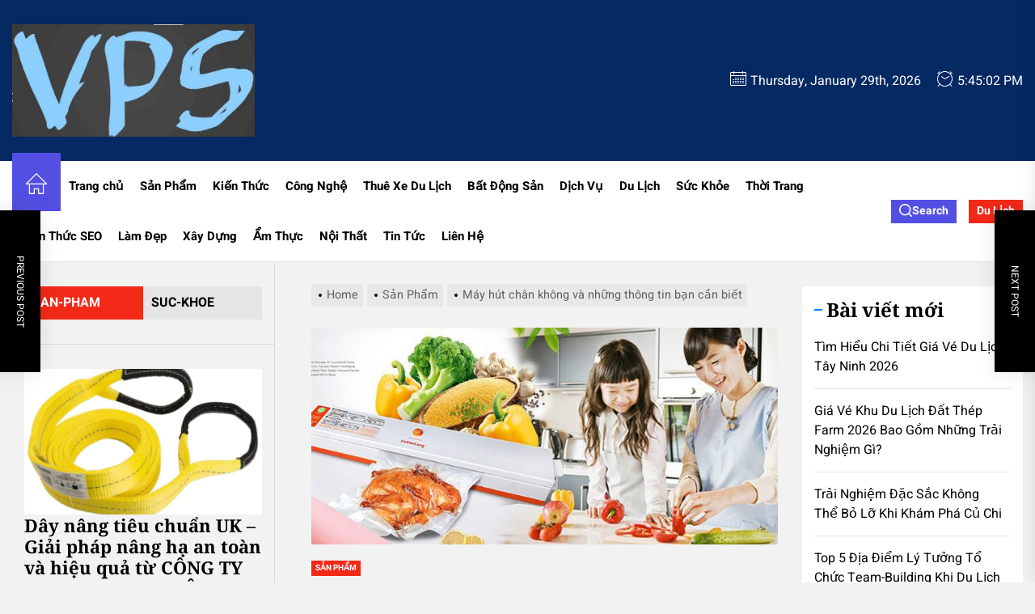

--- FILE ---
content_type: text/html; charset=UTF-8
request_url: https://www.vezbe.org/may-hut-chan-khong-va-nhung-thong-tin-ban-can-biet/
body_size: 25813
content:
<!DOCTYPE html>
<html class="no-js" lang="vi">

<head>
    <meta charset="UTF-8">
    <meta name="viewport" content="width=device-width, initial-scale=1">
    <link rel="profile" href="https://gmpg.org/xfn/11">
    <title>Máy hút chân không và những thông tin bạn cần biết &#8211; Kiến Thức VEZBE</title>
<meta name='robots' content='max-image-preview:large' />
<link rel="alternate" type="application/rss+xml" title="Dòng thông tin Kiến Thức VEZBE &raquo;" href="https://www.vezbe.org/feed/" />
<link rel="alternate" type="application/rss+xml" title="Kiến Thức VEZBE &raquo; Dòng bình luận" href="https://www.vezbe.org/comments/feed/" />
<link rel="alternate" type="application/rss+xml" title="Kiến Thức VEZBE &raquo; Máy hút chân không và những thông tin bạn cần biết Dòng bình luận" href="https://www.vezbe.org/may-hut-chan-khong-va-nhung-thong-tin-ban-can-biet/feed/" />
<link rel="alternate" title="oNhúng (JSON)" type="application/json+oembed" href="https://www.vezbe.org/wp-json/oembed/1.0/embed?url=https%3A%2F%2Fwww.vezbe.org%2Fmay-hut-chan-khong-va-nhung-thong-tin-ban-can-biet%2F" />
<link rel="alternate" title="oNhúng (XML)" type="text/xml+oembed" href="https://www.vezbe.org/wp-json/oembed/1.0/embed?url=https%3A%2F%2Fwww.vezbe.org%2Fmay-hut-chan-khong-va-nhung-thong-tin-ban-can-biet%2F&#038;format=xml" />
<style id='wp-img-auto-sizes-contain-inline-css'>
img:is([sizes=auto i],[sizes^="auto," i]){contain-intrinsic-size:3000px 1500px}
/*# sourceURL=wp-img-auto-sizes-contain-inline-css */
</style>
<style id='wp-emoji-styles-inline-css'>

	img.wp-smiley, img.emoji {
		display: inline !important;
		border: none !important;
		box-shadow: none !important;
		height: 1em !important;
		width: 1em !important;
		margin: 0 0.07em !important;
		vertical-align: -0.1em !important;
		background: none !important;
		padding: 0 !important;
	}
/*# sourceURL=wp-emoji-styles-inline-css */
</style>
<style id='wp-block-library-inline-css'>
:root{--wp-block-synced-color:#7a00df;--wp-block-synced-color--rgb:122,0,223;--wp-bound-block-color:var(--wp-block-synced-color);--wp-editor-canvas-background:#ddd;--wp-admin-theme-color:#007cba;--wp-admin-theme-color--rgb:0,124,186;--wp-admin-theme-color-darker-10:#006ba1;--wp-admin-theme-color-darker-10--rgb:0,107,160.5;--wp-admin-theme-color-darker-20:#005a87;--wp-admin-theme-color-darker-20--rgb:0,90,135;--wp-admin-border-width-focus:2px}@media (min-resolution:192dpi){:root{--wp-admin-border-width-focus:1.5px}}.wp-element-button{cursor:pointer}:root .has-very-light-gray-background-color{background-color:#eee}:root .has-very-dark-gray-background-color{background-color:#313131}:root .has-very-light-gray-color{color:#eee}:root .has-very-dark-gray-color{color:#313131}:root .has-vivid-green-cyan-to-vivid-cyan-blue-gradient-background{background:linear-gradient(135deg,#00d084,#0693e3)}:root .has-purple-crush-gradient-background{background:linear-gradient(135deg,#34e2e4,#4721fb 50%,#ab1dfe)}:root .has-hazy-dawn-gradient-background{background:linear-gradient(135deg,#faaca8,#dad0ec)}:root .has-subdued-olive-gradient-background{background:linear-gradient(135deg,#fafae1,#67a671)}:root .has-atomic-cream-gradient-background{background:linear-gradient(135deg,#fdd79a,#004a59)}:root .has-nightshade-gradient-background{background:linear-gradient(135deg,#330968,#31cdcf)}:root .has-midnight-gradient-background{background:linear-gradient(135deg,#020381,#2874fc)}:root{--wp--preset--font-size--normal:16px;--wp--preset--font-size--huge:42px}.has-regular-font-size{font-size:1em}.has-larger-font-size{font-size:2.625em}.has-normal-font-size{font-size:var(--wp--preset--font-size--normal)}.has-huge-font-size{font-size:var(--wp--preset--font-size--huge)}.has-text-align-center{text-align:center}.has-text-align-left{text-align:left}.has-text-align-right{text-align:right}.has-fit-text{white-space:nowrap!important}#end-resizable-editor-section{display:none}.aligncenter{clear:both}.items-justified-left{justify-content:flex-start}.items-justified-center{justify-content:center}.items-justified-right{justify-content:flex-end}.items-justified-space-between{justify-content:space-between}.screen-reader-text{border:0;clip-path:inset(50%);height:1px;margin:-1px;overflow:hidden;padding:0;position:absolute;width:1px;word-wrap:normal!important}.screen-reader-text:focus{background-color:#ddd;clip-path:none;color:#444;display:block;font-size:1em;height:auto;left:5px;line-height:normal;padding:15px 23px 14px;text-decoration:none;top:5px;width:auto;z-index:100000}html :where(.has-border-color){border-style:solid}html :where([style*=border-top-color]){border-top-style:solid}html :where([style*=border-right-color]){border-right-style:solid}html :where([style*=border-bottom-color]){border-bottom-style:solid}html :where([style*=border-left-color]){border-left-style:solid}html :where([style*=border-width]){border-style:solid}html :where([style*=border-top-width]){border-top-style:solid}html :where([style*=border-right-width]){border-right-style:solid}html :where([style*=border-bottom-width]){border-bottom-style:solid}html :where([style*=border-left-width]){border-left-style:solid}html :where(img[class*=wp-image-]){height:auto;max-width:100%}:where(figure){margin:0 0 1em}html :where(.is-position-sticky){--wp-admin--admin-bar--position-offset:var(--wp-admin--admin-bar--height,0px)}@media screen and (max-width:600px){html :where(.is-position-sticky){--wp-admin--admin-bar--position-offset:0px}}

/*# sourceURL=wp-block-library-inline-css */
</style><style id='wp-block-heading-inline-css'>
h1:where(.wp-block-heading).has-background,h2:where(.wp-block-heading).has-background,h3:where(.wp-block-heading).has-background,h4:where(.wp-block-heading).has-background,h5:where(.wp-block-heading).has-background,h6:where(.wp-block-heading).has-background{padding:1.25em 2.375em}h1.has-text-align-left[style*=writing-mode]:where([style*=vertical-lr]),h1.has-text-align-right[style*=writing-mode]:where([style*=vertical-rl]),h2.has-text-align-left[style*=writing-mode]:where([style*=vertical-lr]),h2.has-text-align-right[style*=writing-mode]:where([style*=vertical-rl]),h3.has-text-align-left[style*=writing-mode]:where([style*=vertical-lr]),h3.has-text-align-right[style*=writing-mode]:where([style*=vertical-rl]),h4.has-text-align-left[style*=writing-mode]:where([style*=vertical-lr]),h4.has-text-align-right[style*=writing-mode]:where([style*=vertical-rl]),h5.has-text-align-left[style*=writing-mode]:where([style*=vertical-lr]),h5.has-text-align-right[style*=writing-mode]:where([style*=vertical-rl]),h6.has-text-align-left[style*=writing-mode]:where([style*=vertical-lr]),h6.has-text-align-right[style*=writing-mode]:where([style*=vertical-rl]){rotate:180deg}
/*# sourceURL=https://www.vezbe.org/wp-includes/blocks/heading/style.min.css */
</style>
<style id='wp-block-image-inline-css'>
.wp-block-image>a,.wp-block-image>figure>a{display:inline-block}.wp-block-image img{box-sizing:border-box;height:auto;max-width:100%;vertical-align:bottom}@media not (prefers-reduced-motion){.wp-block-image img.hide{visibility:hidden}.wp-block-image img.show{animation:show-content-image .4s}}.wp-block-image[style*=border-radius] img,.wp-block-image[style*=border-radius]>a{border-radius:inherit}.wp-block-image.has-custom-border img{box-sizing:border-box}.wp-block-image.aligncenter{text-align:center}.wp-block-image.alignfull>a,.wp-block-image.alignwide>a{width:100%}.wp-block-image.alignfull img,.wp-block-image.alignwide img{height:auto;width:100%}.wp-block-image .aligncenter,.wp-block-image .alignleft,.wp-block-image .alignright,.wp-block-image.aligncenter,.wp-block-image.alignleft,.wp-block-image.alignright{display:table}.wp-block-image .aligncenter>figcaption,.wp-block-image .alignleft>figcaption,.wp-block-image .alignright>figcaption,.wp-block-image.aligncenter>figcaption,.wp-block-image.alignleft>figcaption,.wp-block-image.alignright>figcaption{caption-side:bottom;display:table-caption}.wp-block-image .alignleft{float:left;margin:.5em 1em .5em 0}.wp-block-image .alignright{float:right;margin:.5em 0 .5em 1em}.wp-block-image .aligncenter{margin-left:auto;margin-right:auto}.wp-block-image :where(figcaption){margin-bottom:1em;margin-top:.5em}.wp-block-image.is-style-circle-mask img{border-radius:9999px}@supports ((-webkit-mask-image:none) or (mask-image:none)) or (-webkit-mask-image:none){.wp-block-image.is-style-circle-mask img{border-radius:0;-webkit-mask-image:url('data:image/svg+xml;utf8,<svg viewBox="0 0 100 100" xmlns="http://www.w3.org/2000/svg"><circle cx="50" cy="50" r="50"/></svg>');mask-image:url('data:image/svg+xml;utf8,<svg viewBox="0 0 100 100" xmlns="http://www.w3.org/2000/svg"><circle cx="50" cy="50" r="50"/></svg>');mask-mode:alpha;-webkit-mask-position:center;mask-position:center;-webkit-mask-repeat:no-repeat;mask-repeat:no-repeat;-webkit-mask-size:contain;mask-size:contain}}:root :where(.wp-block-image.is-style-rounded img,.wp-block-image .is-style-rounded img){border-radius:9999px}.wp-block-image figure{margin:0}.wp-lightbox-container{display:flex;flex-direction:column;position:relative}.wp-lightbox-container img{cursor:zoom-in}.wp-lightbox-container img:hover+button{opacity:1}.wp-lightbox-container button{align-items:center;backdrop-filter:blur(16px) saturate(180%);background-color:#5a5a5a40;border:none;border-radius:4px;cursor:zoom-in;display:flex;height:20px;justify-content:center;opacity:0;padding:0;position:absolute;right:16px;text-align:center;top:16px;width:20px;z-index:100}@media not (prefers-reduced-motion){.wp-lightbox-container button{transition:opacity .2s ease}}.wp-lightbox-container button:focus-visible{outline:3px auto #5a5a5a40;outline:3px auto -webkit-focus-ring-color;outline-offset:3px}.wp-lightbox-container button:hover{cursor:pointer;opacity:1}.wp-lightbox-container button:focus{opacity:1}.wp-lightbox-container button:focus,.wp-lightbox-container button:hover,.wp-lightbox-container button:not(:hover):not(:active):not(.has-background){background-color:#5a5a5a40;border:none}.wp-lightbox-overlay{box-sizing:border-box;cursor:zoom-out;height:100vh;left:0;overflow:hidden;position:fixed;top:0;visibility:hidden;width:100%;z-index:100000}.wp-lightbox-overlay .close-button{align-items:center;cursor:pointer;display:flex;justify-content:center;min-height:40px;min-width:40px;padding:0;position:absolute;right:calc(env(safe-area-inset-right) + 16px);top:calc(env(safe-area-inset-top) + 16px);z-index:5000000}.wp-lightbox-overlay .close-button:focus,.wp-lightbox-overlay .close-button:hover,.wp-lightbox-overlay .close-button:not(:hover):not(:active):not(.has-background){background:none;border:none}.wp-lightbox-overlay .lightbox-image-container{height:var(--wp--lightbox-container-height);left:50%;overflow:hidden;position:absolute;top:50%;transform:translate(-50%,-50%);transform-origin:top left;width:var(--wp--lightbox-container-width);z-index:9999999999}.wp-lightbox-overlay .wp-block-image{align-items:center;box-sizing:border-box;display:flex;height:100%;justify-content:center;margin:0;position:relative;transform-origin:0 0;width:100%;z-index:3000000}.wp-lightbox-overlay .wp-block-image img{height:var(--wp--lightbox-image-height);min-height:var(--wp--lightbox-image-height);min-width:var(--wp--lightbox-image-width);width:var(--wp--lightbox-image-width)}.wp-lightbox-overlay .wp-block-image figcaption{display:none}.wp-lightbox-overlay button{background:none;border:none}.wp-lightbox-overlay .scrim{background-color:#fff;height:100%;opacity:.9;position:absolute;width:100%;z-index:2000000}.wp-lightbox-overlay.active{visibility:visible}@media not (prefers-reduced-motion){.wp-lightbox-overlay.active{animation:turn-on-visibility .25s both}.wp-lightbox-overlay.active img{animation:turn-on-visibility .35s both}.wp-lightbox-overlay.show-closing-animation:not(.active){animation:turn-off-visibility .35s both}.wp-lightbox-overlay.show-closing-animation:not(.active) img{animation:turn-off-visibility .25s both}.wp-lightbox-overlay.zoom.active{animation:none;opacity:1;visibility:visible}.wp-lightbox-overlay.zoom.active .lightbox-image-container{animation:lightbox-zoom-in .4s}.wp-lightbox-overlay.zoom.active .lightbox-image-container img{animation:none}.wp-lightbox-overlay.zoom.active .scrim{animation:turn-on-visibility .4s forwards}.wp-lightbox-overlay.zoom.show-closing-animation:not(.active){animation:none}.wp-lightbox-overlay.zoom.show-closing-animation:not(.active) .lightbox-image-container{animation:lightbox-zoom-out .4s}.wp-lightbox-overlay.zoom.show-closing-animation:not(.active) .lightbox-image-container img{animation:none}.wp-lightbox-overlay.zoom.show-closing-animation:not(.active) .scrim{animation:turn-off-visibility .4s forwards}}@keyframes show-content-image{0%{visibility:hidden}99%{visibility:hidden}to{visibility:visible}}@keyframes turn-on-visibility{0%{opacity:0}to{opacity:1}}@keyframes turn-off-visibility{0%{opacity:1;visibility:visible}99%{opacity:0;visibility:visible}to{opacity:0;visibility:hidden}}@keyframes lightbox-zoom-in{0%{transform:translate(calc((-100vw + var(--wp--lightbox-scrollbar-width))/2 + var(--wp--lightbox-initial-left-position)),calc(-50vh + var(--wp--lightbox-initial-top-position))) scale(var(--wp--lightbox-scale))}to{transform:translate(-50%,-50%) scale(1)}}@keyframes lightbox-zoom-out{0%{transform:translate(-50%,-50%) scale(1);visibility:visible}99%{visibility:visible}to{transform:translate(calc((-100vw + var(--wp--lightbox-scrollbar-width))/2 + var(--wp--lightbox-initial-left-position)),calc(-50vh + var(--wp--lightbox-initial-top-position))) scale(var(--wp--lightbox-scale));visibility:hidden}}
/*# sourceURL=https://www.vezbe.org/wp-includes/blocks/image/style.min.css */
</style>
<style id='wp-block-image-theme-inline-css'>
:root :where(.wp-block-image figcaption){color:#555;font-size:13px;text-align:center}.is-dark-theme :root :where(.wp-block-image figcaption){color:#ffffffa6}.wp-block-image{margin:0 0 1em}
/*# sourceURL=https://www.vezbe.org/wp-includes/blocks/image/theme.min.css */
</style>
<style id='wp-block-paragraph-inline-css'>
.is-small-text{font-size:.875em}.is-regular-text{font-size:1em}.is-large-text{font-size:2.25em}.is-larger-text{font-size:3em}.has-drop-cap:not(:focus):first-letter{float:left;font-size:8.4em;font-style:normal;font-weight:100;line-height:.68;margin:.05em .1em 0 0;text-transform:uppercase}body.rtl .has-drop-cap:not(:focus):first-letter{float:none;margin-left:.1em}p.has-drop-cap.has-background{overflow:hidden}:root :where(p.has-background){padding:1.25em 2.375em}:where(p.has-text-color:not(.has-link-color)) a{color:inherit}p.has-text-align-left[style*="writing-mode:vertical-lr"],p.has-text-align-right[style*="writing-mode:vertical-rl"]{rotate:180deg}
/*# sourceURL=https://www.vezbe.org/wp-includes/blocks/paragraph/style.min.css */
</style>
<style id='global-styles-inline-css'>
:root{--wp--preset--aspect-ratio--square: 1;--wp--preset--aspect-ratio--4-3: 4/3;--wp--preset--aspect-ratio--3-4: 3/4;--wp--preset--aspect-ratio--3-2: 3/2;--wp--preset--aspect-ratio--2-3: 2/3;--wp--preset--aspect-ratio--16-9: 16/9;--wp--preset--aspect-ratio--9-16: 9/16;--wp--preset--color--black: #000000;--wp--preset--color--cyan-bluish-gray: #abb8c3;--wp--preset--color--white: #ffffff;--wp--preset--color--pale-pink: #f78da7;--wp--preset--color--vivid-red: #cf2e2e;--wp--preset--color--luminous-vivid-orange: #ff6900;--wp--preset--color--luminous-vivid-amber: #fcb900;--wp--preset--color--light-green-cyan: #7bdcb5;--wp--preset--color--vivid-green-cyan: #00d084;--wp--preset--color--pale-cyan-blue: #8ed1fc;--wp--preset--color--vivid-cyan-blue: #0693e3;--wp--preset--color--vivid-purple: #9b51e0;--wp--preset--gradient--vivid-cyan-blue-to-vivid-purple: linear-gradient(135deg,rgb(6,147,227) 0%,rgb(155,81,224) 100%);--wp--preset--gradient--light-green-cyan-to-vivid-green-cyan: linear-gradient(135deg,rgb(122,220,180) 0%,rgb(0,208,130) 100%);--wp--preset--gradient--luminous-vivid-amber-to-luminous-vivid-orange: linear-gradient(135deg,rgb(252,185,0) 0%,rgb(255,105,0) 100%);--wp--preset--gradient--luminous-vivid-orange-to-vivid-red: linear-gradient(135deg,rgb(255,105,0) 0%,rgb(207,46,46) 100%);--wp--preset--gradient--very-light-gray-to-cyan-bluish-gray: linear-gradient(135deg,rgb(238,238,238) 0%,rgb(169,184,195) 100%);--wp--preset--gradient--cool-to-warm-spectrum: linear-gradient(135deg,rgb(74,234,220) 0%,rgb(151,120,209) 20%,rgb(207,42,186) 40%,rgb(238,44,130) 60%,rgb(251,105,98) 80%,rgb(254,248,76) 100%);--wp--preset--gradient--blush-light-purple: linear-gradient(135deg,rgb(255,206,236) 0%,rgb(152,150,240) 100%);--wp--preset--gradient--blush-bordeaux: linear-gradient(135deg,rgb(254,205,165) 0%,rgb(254,45,45) 50%,rgb(107,0,62) 100%);--wp--preset--gradient--luminous-dusk: linear-gradient(135deg,rgb(255,203,112) 0%,rgb(199,81,192) 50%,rgb(65,88,208) 100%);--wp--preset--gradient--pale-ocean: linear-gradient(135deg,rgb(255,245,203) 0%,rgb(182,227,212) 50%,rgb(51,167,181) 100%);--wp--preset--gradient--electric-grass: linear-gradient(135deg,rgb(202,248,128) 0%,rgb(113,206,126) 100%);--wp--preset--gradient--midnight: linear-gradient(135deg,rgb(2,3,129) 0%,rgb(40,116,252) 100%);--wp--preset--font-size--small: 13px;--wp--preset--font-size--medium: 20px;--wp--preset--font-size--large: 36px;--wp--preset--font-size--x-large: 42px;--wp--preset--spacing--20: 0.44rem;--wp--preset--spacing--30: 0.67rem;--wp--preset--spacing--40: 1rem;--wp--preset--spacing--50: 1.5rem;--wp--preset--spacing--60: 2.25rem;--wp--preset--spacing--70: 3.38rem;--wp--preset--spacing--80: 5.06rem;--wp--preset--shadow--natural: 6px 6px 9px rgba(0, 0, 0, 0.2);--wp--preset--shadow--deep: 12px 12px 50px rgba(0, 0, 0, 0.4);--wp--preset--shadow--sharp: 6px 6px 0px rgba(0, 0, 0, 0.2);--wp--preset--shadow--outlined: 6px 6px 0px -3px rgb(255, 255, 255), 6px 6px rgb(0, 0, 0);--wp--preset--shadow--crisp: 6px 6px 0px rgb(0, 0, 0);}:where(.is-layout-flex){gap: 0.5em;}:where(.is-layout-grid){gap: 0.5em;}body .is-layout-flex{display: flex;}.is-layout-flex{flex-wrap: wrap;align-items: center;}.is-layout-flex > :is(*, div){margin: 0;}body .is-layout-grid{display: grid;}.is-layout-grid > :is(*, div){margin: 0;}:where(.wp-block-columns.is-layout-flex){gap: 2em;}:where(.wp-block-columns.is-layout-grid){gap: 2em;}:where(.wp-block-post-template.is-layout-flex){gap: 1.25em;}:where(.wp-block-post-template.is-layout-grid){gap: 1.25em;}.has-black-color{color: var(--wp--preset--color--black) !important;}.has-cyan-bluish-gray-color{color: var(--wp--preset--color--cyan-bluish-gray) !important;}.has-white-color{color: var(--wp--preset--color--white) !important;}.has-pale-pink-color{color: var(--wp--preset--color--pale-pink) !important;}.has-vivid-red-color{color: var(--wp--preset--color--vivid-red) !important;}.has-luminous-vivid-orange-color{color: var(--wp--preset--color--luminous-vivid-orange) !important;}.has-luminous-vivid-amber-color{color: var(--wp--preset--color--luminous-vivid-amber) !important;}.has-light-green-cyan-color{color: var(--wp--preset--color--light-green-cyan) !important;}.has-vivid-green-cyan-color{color: var(--wp--preset--color--vivid-green-cyan) !important;}.has-pale-cyan-blue-color{color: var(--wp--preset--color--pale-cyan-blue) !important;}.has-vivid-cyan-blue-color{color: var(--wp--preset--color--vivid-cyan-blue) !important;}.has-vivid-purple-color{color: var(--wp--preset--color--vivid-purple) !important;}.has-black-background-color{background-color: var(--wp--preset--color--black) !important;}.has-cyan-bluish-gray-background-color{background-color: var(--wp--preset--color--cyan-bluish-gray) !important;}.has-white-background-color{background-color: var(--wp--preset--color--white) !important;}.has-pale-pink-background-color{background-color: var(--wp--preset--color--pale-pink) !important;}.has-vivid-red-background-color{background-color: var(--wp--preset--color--vivid-red) !important;}.has-luminous-vivid-orange-background-color{background-color: var(--wp--preset--color--luminous-vivid-orange) !important;}.has-luminous-vivid-amber-background-color{background-color: var(--wp--preset--color--luminous-vivid-amber) !important;}.has-light-green-cyan-background-color{background-color: var(--wp--preset--color--light-green-cyan) !important;}.has-vivid-green-cyan-background-color{background-color: var(--wp--preset--color--vivid-green-cyan) !important;}.has-pale-cyan-blue-background-color{background-color: var(--wp--preset--color--pale-cyan-blue) !important;}.has-vivid-cyan-blue-background-color{background-color: var(--wp--preset--color--vivid-cyan-blue) !important;}.has-vivid-purple-background-color{background-color: var(--wp--preset--color--vivid-purple) !important;}.has-black-border-color{border-color: var(--wp--preset--color--black) !important;}.has-cyan-bluish-gray-border-color{border-color: var(--wp--preset--color--cyan-bluish-gray) !important;}.has-white-border-color{border-color: var(--wp--preset--color--white) !important;}.has-pale-pink-border-color{border-color: var(--wp--preset--color--pale-pink) !important;}.has-vivid-red-border-color{border-color: var(--wp--preset--color--vivid-red) !important;}.has-luminous-vivid-orange-border-color{border-color: var(--wp--preset--color--luminous-vivid-orange) !important;}.has-luminous-vivid-amber-border-color{border-color: var(--wp--preset--color--luminous-vivid-amber) !important;}.has-light-green-cyan-border-color{border-color: var(--wp--preset--color--light-green-cyan) !important;}.has-vivid-green-cyan-border-color{border-color: var(--wp--preset--color--vivid-green-cyan) !important;}.has-pale-cyan-blue-border-color{border-color: var(--wp--preset--color--pale-cyan-blue) !important;}.has-vivid-cyan-blue-border-color{border-color: var(--wp--preset--color--vivid-cyan-blue) !important;}.has-vivid-purple-border-color{border-color: var(--wp--preset--color--vivid-purple) !important;}.has-vivid-cyan-blue-to-vivid-purple-gradient-background{background: var(--wp--preset--gradient--vivid-cyan-blue-to-vivid-purple) !important;}.has-light-green-cyan-to-vivid-green-cyan-gradient-background{background: var(--wp--preset--gradient--light-green-cyan-to-vivid-green-cyan) !important;}.has-luminous-vivid-amber-to-luminous-vivid-orange-gradient-background{background: var(--wp--preset--gradient--luminous-vivid-amber-to-luminous-vivid-orange) !important;}.has-luminous-vivid-orange-to-vivid-red-gradient-background{background: var(--wp--preset--gradient--luminous-vivid-orange-to-vivid-red) !important;}.has-very-light-gray-to-cyan-bluish-gray-gradient-background{background: var(--wp--preset--gradient--very-light-gray-to-cyan-bluish-gray) !important;}.has-cool-to-warm-spectrum-gradient-background{background: var(--wp--preset--gradient--cool-to-warm-spectrum) !important;}.has-blush-light-purple-gradient-background{background: var(--wp--preset--gradient--blush-light-purple) !important;}.has-blush-bordeaux-gradient-background{background: var(--wp--preset--gradient--blush-bordeaux) !important;}.has-luminous-dusk-gradient-background{background: var(--wp--preset--gradient--luminous-dusk) !important;}.has-pale-ocean-gradient-background{background: var(--wp--preset--gradient--pale-ocean) !important;}.has-electric-grass-gradient-background{background: var(--wp--preset--gradient--electric-grass) !important;}.has-midnight-gradient-background{background: var(--wp--preset--gradient--midnight) !important;}.has-small-font-size{font-size: var(--wp--preset--font-size--small) !important;}.has-medium-font-size{font-size: var(--wp--preset--font-size--medium) !important;}.has-large-font-size{font-size: var(--wp--preset--font-size--large) !important;}.has-x-large-font-size{font-size: var(--wp--preset--font-size--x-large) !important;}
/*# sourceURL=global-styles-inline-css */
</style>

<style id='classic-theme-styles-inline-css'>
/*! This file is auto-generated */
.wp-block-button__link{color:#fff;background-color:#32373c;border-radius:9999px;box-shadow:none;text-decoration:none;padding:calc(.667em + 2px) calc(1.333em + 2px);font-size:1.125em}.wp-block-file__button{background:#32373c;color:#fff;text-decoration:none}
/*# sourceURL=/wp-includes/css/classic-themes.min.css */
</style>
<link rel='stylesheet' id='contact-form-7-css' href='https://www.vezbe.org/wp-content/plugins/contact-form-7/includes/css/styles.css?ver=6.1' media='all' />
<link rel='stylesheet' id='widgetopts-styles-css' href='https://www.vezbe.org/wp-content/plugins/widget-options/assets/css/widget-options.css?ver=4.1.1' media='all' />
<link rel='stylesheet' id='silvermountain-google-fonts-css' href='https://www.vezbe.org/wp-content/fonts/99eb83ff8ae53e6cd9c1d8efb9369692.css?ver=1.1.5' media='all' />
<link rel='stylesheet' id='sidr-nav-css' href='https://www.vezbe.org/wp-content/themes/silvermountain/assets/lib/sidr/css/jquery.sidr.dark.css?ver=6.9' media='all' />
<link rel='stylesheet' id='slick-css' href='https://www.vezbe.org/wp-content/themes/silvermountain/assets/lib/slick/css/slick.min.css?ver=6.9' media='all' />
<link rel='stylesheet' id='silvermountain-style-css' href='https://www.vezbe.org/wp-content/themes/silvermountain/style.css?ver=1.1.5' media='all' />
<script src="https://www.vezbe.org/wp-includes/js/jquery/jquery.min.js?ver=3.7.1" id="jquery-core-js"></script>
<script src="https://www.vezbe.org/wp-includes/js/jquery/jquery-migrate.min.js?ver=3.4.1" id="jquery-migrate-js"></script>
<link rel="https://api.w.org/" href="https://www.vezbe.org/wp-json/" /><link rel="alternate" title="JSON" type="application/json" href="https://www.vezbe.org/wp-json/wp/v2/posts/209" /><link rel="EditURI" type="application/rsd+xml" title="RSD" href="https://www.vezbe.org/xmlrpc.php?rsd" />
<meta name="generator" content="WordPress 6.9" />
<link rel="canonical" href="https://www.vezbe.org/may-hut-chan-khong-va-nhung-thong-tin-ban-can-biet/" />
<link rel='shortlink' href='https://www.vezbe.org/?p=209' />
<!-- Analytics by WP Statistics - https://wp-statistics.com -->

		<script>document.documentElement.className = document.documentElement.className.replace( 'no-js', 'js' );</script>
	
		<style type="text/css">
	        .header-titles .custom-logo-name,
		.site-description {
            display:none;
			position: absolute;
			clip: rect(1px, 1px, 1px, 1px);
		}
		</style>
	<link rel="icon" href="https://www.vezbe.org/wp-content/uploads/2022/06/cropped-fLXpy85Y1IoC5TQ8v9f53FwyQC2EfLqSwXqxYLktqBrdZSJyRQp33Rhw5UCvE46xlfmMQHVDtJoajo7X-q7fG13NhH8SILsL-up8Pw0XHBfEVOs9931Mu9UH_t2vFZsJ8O4JxN8-1-32x32.jpg" sizes="32x32" />
<link rel="icon" href="https://www.vezbe.org/wp-content/uploads/2022/06/cropped-fLXpy85Y1IoC5TQ8v9f53FwyQC2EfLqSwXqxYLktqBrdZSJyRQp33Rhw5UCvE46xlfmMQHVDtJoajo7X-q7fG13NhH8SILsL-up8Pw0XHBfEVOs9931Mu9UH_t2vFZsJ8O4JxN8-1-192x192.jpg" sizes="192x192" />
<link rel="apple-touch-icon" href="https://www.vezbe.org/wp-content/uploads/2022/06/cropped-fLXpy85Y1IoC5TQ8v9f53FwyQC2EfLqSwXqxYLktqBrdZSJyRQp33Rhw5UCvE46xlfmMQHVDtJoajo7X-q7fG13NhH8SILsL-up8Pw0XHBfEVOs9931Mu9UH_t2vFZsJ8O4JxN8-1-180x180.jpg" />
<meta name="msapplication-TileImage" content="https://www.vezbe.org/wp-content/uploads/2022/06/cropped-fLXpy85Y1IoC5TQ8v9f53FwyQC2EfLqSwXqxYLktqBrdZSJyRQp33Rhw5UCvE46xlfmMQHVDtJoajo7X-q7fG13NhH8SILsL-up8Pw0XHBfEVOs9931Mu9UH_t2vFZsJ8O4JxN8-1-270x270.jpg" />
<style type='text/css' media='all'>
    .site-logo .custom-logo-link{
        max-width:  300px;
    }

    @media (min-width: 1200px) {
    .header-titles .site-title,
    .header-titles .custom-logo-name{
    font-size: 100px;
    }
    }

    body, input, select, optgroup, textarea{
    color: #606060;
    }

    a,
    .widget-title,
    .block-title-wrapper .block-title{
    color: #000000;
    }

    .theme-block,
    .theme-aside-panel,
    #theme-banner-navs,
    .header-navbar,
    .megamenu-recent-article,
    .posts-navigation,
    .post-navigation{
    border-color: rgba(0,0,0,0.1);
    }

    #theme-banner-navs:before,
    #theme-banner-navs:after{
    border-color: rgba(0,0,0,0.2);
    }

    .megamenu-recent-article,
    .widget_recent_entries ul li,
    .widget_categories ul li,
    .widget_pages ul li,
    .widget_archive ul li,
    .widget_meta ul li,
    .widget_recent_comments ul li,
    .widget_block .wp-block-latest-posts li,
    .widget_block .wp-block-categories li,
    .widget_block .wp-block-archives li,
    .widget_block .wp-block-latest-comments li{
    border-bottom-color: rgba(0,0,0,0.1);
    }
    .theme-svg-seperator{
    color: rgba(0,0,0,0.2);
    }
    </style></head>

<body data-rsssl=1 class="wp-singular post-template-default single single-post postid-209 single-format-standard wp-custom-logo wp-embed-responsive wp-theme-silvermountain right-sidebar twp-single-grid">


<div id="page" class="hfeed site">
    <a class="skip-link screen-reader-text" href="#content">Skip to the content</a>
    
    
<header id="site-header" class="theme-header " role="banner">

    <div class="header-mainbar  "  >
        <div class="wrapper-fluid header-wrapper">
            <div class="header-item header-item-left">
                <div class="header-titles">
                    <div class="site-description"><span>Chia sẻ kiến thức tổng hợp về sản phẩm, dịch vụ hàng đầu tai VEZBE</span></div><!-- .site-description --><div class="site-logo site-branding"><a href="https://www.vezbe.org/" class="custom-logo-link" rel="home"><img width="758" height="352" src="https://www.vezbe.org/wp-content/uploads/2022/06/cropped-fLXpy85Y1IoC5TQ8v9f53FwyQC2EfLqSwXqxYLktqBrdZSJyRQp33Rhw5UCvE46xlfmMQHVDtJoajo7X-q7fG13NhH8SILsL-up8Pw0XHBfEVOs9931Mu9UH_t2vFZsJ8O4JxN8.jpg" class="custom-logo" alt="Kiến Thức VEZBE" decoding="async" fetchpriority="high" srcset="https://www.vezbe.org/wp-content/uploads/2022/06/cropped-fLXpy85Y1IoC5TQ8v9f53FwyQC2EfLqSwXqxYLktqBrdZSJyRQp33Rhw5UCvE46xlfmMQHVDtJoajo7X-q7fG13NhH8SILsL-up8Pw0XHBfEVOs9931Mu9UH_t2vFZsJ8O4JxN8.jpg 758w, https://www.vezbe.org/wp-content/uploads/2022/06/cropped-fLXpy85Y1IoC5TQ8v9f53FwyQC2EfLqSwXqxYLktqBrdZSJyRQp33Rhw5UCvE46xlfmMQHVDtJoajo7X-q7fG13NhH8SILsL-up8Pw0XHBfEVOs9931Mu9UH_t2vFZsJ8O4JxN8-300x139.jpg 300w" sizes="(max-width: 758px) 100vw, 758px" /></a><span class="screen-reader-text">Kiến Thức VEZBE</span><a href="https://www.vezbe.org/" class="custom-logo-name">Kiến Thức VEZBE</a></div>                </div>
            </div>

            <div class="header-item header-item-right">
                
                
                <!-- date/time -->
                
        <div id="theme-extrabar" class="theme-navextras">

            
            <div class="data-time-panel">
                                    <div class="theme-navextras-item theme-navextras-date">
                        <span class="theme-navextras-icon"><svg class="svg-icon" aria-hidden="true" role="img" focusable="false" xmlns="http://www.w3.org/2000/svg" width="20" height="20" viewBox="0 0 20 20"><path fill="currentColor" d="M18.5 2h-2.5v-0.5c0-0.276-0.224-0.5-0.5-0.5s-0.5 0.224-0.5 0.5v0.5h-10v-0.5c0-0.276-0.224-0.5-0.5-0.5s-0.5 0.224-0.5 0.5v0.5h-2.5c-0.827 0-1.5 0.673-1.5 1.5v14c0 0.827 0.673 1.5 1.5 1.5h17c0.827 0 1.5-0.673 1.5-1.5v-14c0-0.827-0.673-1.5-1.5-1.5zM1.5 3h2.5v1.5c0 0.276 0.224 0.5 0.5 0.5s0.5-0.224 0.5-0.5v-1.5h10v1.5c0 0.276 0.224 0.5 0.5 0.5s0.5-0.224 0.5-0.5v-1.5h2.5c0.276 0 0.5 0.224 0.5 0.5v2.5h-18v-2.5c0-0.276 0.224-0.5 0.5-0.5zM18.5 18h-17c-0.276 0-0.5-0.224-0.5-0.5v-10.5h18v10.5c0 0.276-0.224 0.5-0.5 0.5z"></path><path fill="currentColor" d="M7.5 10h-1c-0.276 0-0.5-0.224-0.5-0.5s0.224-0.5 0.5-0.5h1c0.276 0 0.5 0.224 0.5 0.5s-0.224 0.5-0.5 0.5z"></path><path fill="currentColor" d="M10.5 10h-1c-0.276 0-0.5-0.224-0.5-0.5s0.224-0.5 0.5-0.5h1c0.276 0 0.5 0.224 0.5 0.5s-0.224 0.5-0.5 0.5z"></path><path fill="currentColor" d="M13.5 10h-1c-0.276 0-0.5-0.224-0.5-0.5s0.224-0.5 0.5-0.5h1c0.276 0 0.5 0.224 0.5 0.5s-0.224 0.5-0.5 0.5z"></path><path fill="currentColor" d="M16.5 10h-1c-0.276 0-0.5-0.224-0.5-0.5s0.224-0.5 0.5-0.5h1c0.276 0 0.5 0.224 0.5 0.5s-0.224 0.5-0.5 0.5z"></path><path fill="currentColor" d="M4.5 12h-1c-0.276 0-0.5-0.224-0.5-0.5s0.224-0.5 0.5-0.5h1c0.276 0 0.5 0.224 0.5 0.5s-0.224 0.5-0.5 0.5z"></path><path fill="currentColor" d="M7.5 12h-1c-0.276 0-0.5-0.224-0.5-0.5s0.224-0.5 0.5-0.5h1c0.276 0 0.5 0.224 0.5 0.5s-0.224 0.5-0.5 0.5z"></path><path fill="currentColor" d="M10.5 12h-1c-0.276 0-0.5-0.224-0.5-0.5s0.224-0.5 0.5-0.5h1c0.276 0 0.5 0.224 0.5 0.5s-0.224 0.5-0.5 0.5z"></path><path fill="currentColor" d="M13.5 12h-1c-0.276 0-0.5-0.224-0.5-0.5s0.224-0.5 0.5-0.5h1c0.276 0 0.5 0.224 0.5 0.5s-0.224 0.5-0.5 0.5z"></path><path fill="currentColor" d="M16.5 12h-1c-0.276 0-0.5-0.224-0.5-0.5s0.224-0.5 0.5-0.5h1c0.276 0 0.5 0.224 0.5 0.5s-0.224 0.5-0.5 0.5z"></path><path fill="currentColor" d="M4.5 14h-1c-0.276 0-0.5-0.224-0.5-0.5s0.224-0.5 0.5-0.5h1c0.276 0 0.5 0.224 0.5 0.5s-0.224 0.5-0.5 0.5z"></path><path fill="currentColor" d="M7.5 14h-1c-0.276 0-0.5-0.224-0.5-0.5s0.224-0.5 0.5-0.5h1c0.276 0 0.5 0.224 0.5 0.5s-0.224 0.5-0.5 0.5z"></path><path fill="currentColor" d="M10.5 14h-1c-0.276 0-0.5-0.224-0.5-0.5s0.224-0.5 0.5-0.5h1c0.276 0 0.5 0.224 0.5 0.5s-0.224 0.5-0.5 0.5z"></path><path fill="currentColor" d="M13.5 14h-1c-0.276 0-0.5-0.224-0.5-0.5s0.224-0.5 0.5-0.5h1c0.276 0 0.5 0.224 0.5 0.5s-0.224 0.5-0.5 0.5z"></path><path fill="currentColor" d="M16.5 14h-1c-0.276 0-0.5-0.224-0.5-0.5s0.224-0.5 0.5-0.5h1c0.276 0 0.5 0.224 0.5 0.5s-0.224 0.5-0.5 0.5z"></path><path fill="currentColor" d="M4.5 16h-1c-0.276 0-0.5-0.224-0.5-0.5s0.224-0.5 0.5-0.5h1c0.276 0 0.5 0.224 0.5 0.5s-0.224 0.5-0.5 0.5z"></path><path fill="currentColor" d="M7.5 16h-1c-0.276 0-0.5-0.224-0.5-0.5s0.224-0.5 0.5-0.5h1c0.276 0 0.5 0.224 0.5 0.5s-0.224 0.5-0.5 0.5z"></path><path fill="currentColor" d="M10.5 16h-1c-0.276 0-0.5-0.224-0.5-0.5s0.224-0.5 0.5-0.5h1c0.276 0 0.5 0.224 0.5 0.5s-0.224 0.5-0.5 0.5z"></path><path fill="currentColor" d="M13.5 16h-1c-0.276 0-0.5-0.224-0.5-0.5s0.224-0.5 0.5-0.5h1c0.276 0 0.5 0.224 0.5 0.5s-0.224 0.5-0.5 0.5z"></path><path fill="currentColor" d="M16.5 16h-1c-0.276 0-0.5-0.224-0.5-0.5s0.224-0.5 0.5-0.5h1c0.276 0 0.5 0.224 0.5 0.5s-0.224 0.5-0.5 0.5z"></path></svg></span>
                        <span class="theme-navextras-label">Thursday, January 29th, 2026</span>
                    </div>
                
                <div class="theme-navextras-item theme-navextras-clock">
                    <span class="theme-navextras-icon"><svg class="svg-icon" aria-hidden="true" role="img" focusable="false" xmlns="http://www.w3.org/2000/svg" width="20" height="20" viewBox="0 0 20 20"><path fill="currentColor" d="M16.32 17.113c1.729-1.782 2.68-4.124 2.68-6.613 0-2.37-0.862-4.608-2.438-6.355l0.688-0.688 0.647 0.646c0.098 0.098 0.226 0.146 0.353 0.146s0.256-0.049 0.353-0.146c0.195-0.195 0.195-0.512 0-0.707l-2-2c-0.195-0.195-0.512-0.195-0.707 0s-0.195 0.512 0 0.707l0.647 0.646-0.688 0.688c-1.747-1.576-3.985-2.438-6.355-2.438s-4.608 0.862-6.355 2.438l-0.688-0.688 0.646-0.646c0.195-0.195 0.195-0.512 0-0.707s-0.512-0.195-0.707 0l-2 2c-0.195 0.195-0.195 0.512 0 0.707 0.098 0.098 0.226 0.146 0.354 0.146s0.256-0.049 0.354-0.146l0.646-0.646 0.688 0.688c-1.576 1.747-2.438 3.985-2.438 6.355 0 2.489 0.951 4.831 2.68 6.613l-2.034 2.034c-0.195 0.195-0.195 0.512 0 0.707 0.098 0.098 0.226 0.147 0.354 0.147s0.256-0.049 0.354-0.147l2.060-2.059c1.705 1.428 3.836 2.206 6.087 2.206s4.382-0.778 6.087-2.206l2.059 2.059c0.098 0.098 0.226 0.147 0.354 0.147s0.256-0.049 0.353-0.147c0.195-0.195 0.195-0.512 0-0.707l-2.034-2.034zM1 10.5c0-4.687 3.813-8.5 8.5-8.5s8.5 3.813 8.5 8.5c0 4.687-3.813 8.5-8.5 8.5s-8.5-3.813-8.5-8.5z"></path><path fill="currentColor" d="M15.129 7.25c-0.138-0.239-0.444-0.321-0.683-0.183l-4.92 2.841-3.835-2.685c-0.226-0.158-0.538-0.103-0.696 0.123s-0.103 0.538 0.123 0.696l4.096 2.868c0.001 0.001 0.002 0.001 0.002 0.002 0.009 0.006 0.018 0.012 0.027 0.017 0.002 0.001 0.004 0.003 0.006 0.004 0.009 0.005 0.018 0.010 0.027 0.015 0.002 0.001 0.004 0.002 0.006 0.003 0.010 0.005 0.020 0.009 0.031 0.014 0.006 0.003 0.013 0.005 0.019 0.007 0.004 0.001 0.008 0.003 0.013 0.005 0.007 0.002 0.014 0.004 0.021 0.006 0.004 0.001 0.008 0.002 0.012 0.003 0.007 0.002 0.014 0.003 0.022 0.005 0.004 0.001 0.008 0.002 0.012 0.002 0.007 0.001 0.014 0.002 0.021 0.003 0.005 0.001 0.010 0.001 0.015 0.002 0.006 0.001 0.012 0.001 0.018 0.002 0.009 0.001 0.018 0.001 0.027 0.001 0.002 0 0.004 0 0.006 0 0 0 0-0 0-0s0 0 0.001 0c0.019 0 0.037-0.001 0.056-0.003 0.001-0 0.002-0 0.003-0 0.018-0.002 0.036-0.005 0.054-0.010 0.002-0 0.003-0.001 0.005-0.001 0.017-0.004 0.034-0.009 0.050-0.015 0.003-0.001 0.006-0.002 0.008-0.003 0.016-0.006 0.031-0.012 0.046-0.020 0.004-0.002 0.007-0.004 0.011-0.006 0.005-0.003 0.011-0.005 0.016-0.008l5.196-3c0.239-0.138 0.321-0.444 0.183-0.683z"></path></svg></span>
                    <span class="theme-navextras-label"><span id="twp-time-clock"></span></span>
                </div>

            </div>

            
        </div>

                    </div>
        </div>
    </div>

    <div class="header-navbar">
        <div class="wrapper-fluid header-wrapper">


                <div class="header-item header-item-left">
                    
                     <div class="site-navigation">
                        <nav class="primary-menu-wrapper" aria-label="Horizontal" role="navigation">
                            <ul class="primary-menu theme-menu">
                                <li class="brand-home"><a title="Home" href="https://www.vezbe.org"><span><svg class="svg-icon" aria-hidden="true" role="img" focusable="false" xmlns="http://www.w3.org/2000/svg" width="20" height="20" viewBox="0 0 20 20"><path fill="currentColor" d="M18.121,9.88l-7.832-7.836c-0.155-0.158-0.428-0.155-0.584,0L1.842,9.913c-0.262,0.263-0.073,0.705,0.292,0.705h2.069v7.042c0,0.227,0.187,0.414,0.414,0.414h3.725c0.228,0,0.414-0.188,0.414-0.414v-3.313h2.483v3.313c0,0.227,0.187,0.414,0.413,0.414h3.726c0.229,0,0.414-0.188,0.414-0.414v-7.042h2.068h0.004C18.331,10.617,18.389,10.146,18.121,9.88 M14.963,17.245h-2.896v-3.313c0-0.229-0.186-0.415-0.414-0.415H8.342c-0.228,0-0.414,0.187-0.414,0.415v3.313H5.032v-6.628h9.931V17.245z M3.133,9.79l6.864-6.868l6.867,6.868H3.133z"></path></svg></span></a></li><li id=menu-item-314 class="menu-item menu-item-type-custom menu-item-object-custom menu-item-home menu-item-314"><a href="https://www.vezbe.org">Trang chủ</a></li><li id=menu-item-188 class="menu-item menu-item-type-taxonomy menu-item-object-category current-post-ancestor current-menu-parent current-post-parent menu-item-188"><a href="https://www.vezbe.org/category/san-pham/">Sản Phẩm</a></li><li id=menu-item-189 class="menu-item menu-item-type-taxonomy menu-item-object-category menu-item-189"><a href="https://www.vezbe.org/category/kien-thuc/">Kiến Thức</a></li><li id=menu-item-190 class="menu-item menu-item-type-taxonomy menu-item-object-category menu-item-190"><a href="https://www.vezbe.org/category/cong-nghe/">Công Nghệ</a></li><li id=menu-item-191 class="menu-item menu-item-type-taxonomy menu-item-object-category menu-item-191"><a href="https://www.vezbe.org/category/thue-xe-du-lich/">Thuê Xe Du Lịch</a></li><li id=menu-item-192 class="menu-item menu-item-type-taxonomy menu-item-object-category menu-item-192"><a href="https://www.vezbe.org/category/bat-dong-san/">Bất Động Sản</a></li><li id=menu-item-193 class="menu-item menu-item-type-taxonomy menu-item-object-category menu-item-193"><a href="https://www.vezbe.org/category/dich-vu/">Dịch Vụ</a></li><li id=menu-item-194 class="menu-item menu-item-type-taxonomy menu-item-object-category menu-item-194"><a href="https://www.vezbe.org/category/du-lich/">Du Lịch</a></li><li id=menu-item-195 class="menu-item menu-item-type-taxonomy menu-item-object-category menu-item-195"><a href="https://www.vezbe.org/category/suc-khoe/">Sức Khỏe</a></li><li id=menu-item-196 class="menu-item menu-item-type-taxonomy menu-item-object-category menu-item-196"><a href="https://www.vezbe.org/category/thoi-trang/">Thời Trang</a></li><li id=menu-item-197 class="menu-item menu-item-type-taxonomy menu-item-object-category menu-item-197"><a href="https://www.vezbe.org/category/kien-thuc-seo/">Kiến Thức SEO</a></li><li id=menu-item-199 class="menu-item menu-item-type-taxonomy menu-item-object-category menu-item-199"><a href="https://www.vezbe.org/category/lam-dep/">Làm Đẹp</a></li><li id=menu-item-200 class="menu-item menu-item-type-taxonomy menu-item-object-category menu-item-200"><a href="https://www.vezbe.org/category/xay-dung/">Xây Dựng</a></li><li id=menu-item-201 class="menu-item menu-item-type-taxonomy menu-item-object-category menu-item-201"><a href="https://www.vezbe.org/category/am-thuc/">Ẩm Thực</a></li><li id=menu-item-202 class="menu-item menu-item-type-taxonomy menu-item-object-category menu-item-202"><a href="https://www.vezbe.org/category/noi-that/">Nội Thất</a></li><li id=menu-item-198 class="menu-item menu-item-type-taxonomy menu-item-object-category menu-item-198"><a href="https://www.vezbe.org/category/tin-tuc/">Tin Tức</a></li><li id=menu-item-305 class="menu-item menu-item-type-post_type menu-item-object-page menu-item-305"><a href="https://www.vezbe.org/lien-he/">Liên Hệ</a></li>                            </ul>
                        </nav>
                    </div>

                </div>


        
            <div class="header-item header-item-right">
                    


                            <div class="navbar-controls hide-no-js">

            <button type="button" class="navbar-control navbar-control-offcanvas">
                <span class="navbar-control-trigger" tabindex="-1">
                    <span class="navbar-control-info">
                        <span class="navbar-control-label">
                            Menu                        </span>
                        <span class="navbar-control-icon">
                            <svg class="svg-icon" aria-hidden="true" role="img" focusable="false" xmlns="http://www.w3.org/2000/svg" width="20" height="20" viewBox="0 0 20 20"><path fill="currentColor" d="M1 3v2h18V3zm0 8h18V9H1zm0 6h18v-2H1z" /></svg>                        </span>
                    </span>
                </span>
            </button>

            <button type="button" class="navbar-control navbar-control-search">
                <span class="navbar-control-trigger" tabindex="-1">
                    <span>
                        <svg class="svg-icon" aria-hidden="true" role="img" focusable="false" xmlns="http://www.w3.org/2000/svg" width="16" height="16" viewBox="0 0 20 20"><path fill="currentColor" d="M1148.0319,95.6176858 L1151.70711,99.2928932 C1152.09763,99.6834175 1152.09763,100.316582 1151.70711,100.707107 C1151.31658,101.097631 1150.68342,101.097631 1150.29289,100.707107 L1146.61769,97.0318993 C1145.07801,98.2635271 1143.12501,99 1141,99 C1136.02944,99 1132,94.9705627 1132,90 C1132,85.0294372 1136.02944,81 1141,81 C1145.97056,81 1150,85.0294372 1150,90 C1150,92.1250137 1149.26353,94.078015 1148.0319,95.6176858 Z M1146.04139,94.8563911 C1147.25418,93.5976949 1148,91.8859456 1148,90 C1148,86.1340067 1144.86599,83 1141,83 C1137.13401,83 1134,86.1340067 1134,90 C1134,93.8659933 1137.13401,97 1141,97 C1142.88595,97 1144.59769,96.2541764 1145.85639,95.0413859 C1145.88271,95.0071586 1145.91154,94.9742441 1145.94289,94.9428932 C1145.97424,94.9115423 1146.00716,94.8827083 1146.04139,94.8563911 Z" transform="translate(-1132 -81)" /></svg>                    </span>
                    <span>
                        Search                    </span>
                </span>
            </button>

                            <button type="button" class="navbar-control navbar-control-trending-news">
                    <span class="navbar-control-trigger" tabindex="-1">
                        Du Lịch                    </span>
                </button>
            
        </div>

                        </div>


        </div>
        
            <div class="trending-news-main-wrap">
                <div class="wrapper-fluid">
                    <div class="column-row">

                        <a href="javascript:void(0)" class="silvermountain-skip-link-start"></a>

                        <div class="column column-12">
                            <button type="button" id="trending-collapse">
                                <svg class="svg-icon" aria-hidden="true" role="img" focusable="false" xmlns="http://www.w3.org/2000/svg" width="16" height="16" viewBox="0 0 16 16"><polygon fill="currentColor" fill-rule="evenodd" points="6.852 7.649 .399 1.195 1.445 .149 7.899 6.602 14.352 .149 15.399 1.195 8.945 7.649 15.399 14.102 14.352 15.149 7.899 8.695 1.445 15.149 .399 14.102" /></svg>                            </button>
                        </div>

                                                    <div class="column column-4 column-sm-6 column-xs-12">

                                <article id="theme-post-1352" class="news-article mb-20 post-1352 post type-post status-publish format-standard has-post-thumbnail hentry category-du-lich">
                                    <div class="column-row column-row-small">

                                        
                                            <div class="column column-4">

                                                <div class="data-bg data-bg-thumbnail"
                                                     data-background="https://www.vezbe.org/wp-content/uploads/2026/01/melia-vinpearl-tay-ninh-1-150x150.jpg">

                                                    <a class="img-link" href="https://www.vezbe.org/tim-hieu-chi-tiet-gia-ve-du-lich-tay-ninh-2026/"
                                                       tabindex="0"></a>

                                                </div>

                                            </div>

                                        
                                        <div class="column column-8">
                                            <div class="article-content">

                                                <h3 class="entry-title entry-title-small">
                                                    <a href="https://www.vezbe.org/tim-hieu-chi-tiet-gia-ve-du-lich-tay-ninh-2026/" tabindex="0" rel="bookmark"
                                                       title="Tìm Hiểu Chi Tiết Giá Vé Du Lịch Tây Ninh 2026">Tìm Hiểu Chi Tiết Giá Vé Du Lịch Tây Ninh 2026</a>
                                                </h3>

                                                <div class="entry-meta">
                                                    <div class="entry-meta-item entry-meta-date"><svg class="svg-icon" aria-hidden="true" role="img" focusable="false" xmlns="http://www.w3.org/2000/svg" width="20" height="20" viewBox="0 0 20 20"><path fill="currentColor" d="M4.60069444,4.09375 L3.25,4.09375 C2.47334957,4.09375 1.84375,4.72334957 1.84375,5.5 L1.84375,7.26736111 L16.15625,7.26736111 L16.15625,5.5 C16.15625,4.72334957 15.5266504,4.09375 14.75,4.09375 L13.3993056,4.09375 L13.3993056,4.55555556 C13.3993056,5.02154581 13.0215458,5.39930556 12.5555556,5.39930556 C12.0895653,5.39930556 11.7118056,5.02154581 11.7118056,4.55555556 L11.7118056,4.09375 L6.28819444,4.09375 L6.28819444,4.55555556 C6.28819444,5.02154581 5.9104347,5.39930556 5.44444444,5.39930556 C4.97845419,5.39930556 4.60069444,5.02154581 4.60069444,4.55555556 L4.60069444,4.09375 Z M6.28819444,2.40625 L11.7118056,2.40625 L11.7118056,1 C11.7118056,0.534009742 12.0895653,0.15625 12.5555556,0.15625 C13.0215458,0.15625 13.3993056,0.534009742 13.3993056,1 L13.3993056,2.40625 L14.75,2.40625 C16.4586309,2.40625 17.84375,3.79136906 17.84375,5.5 L17.84375,15.875 C17.84375,17.5836309 16.4586309,18.96875 14.75,18.96875 L3.25,18.96875 C1.54136906,18.96875 0.15625,17.5836309 0.15625,15.875 L0.15625,5.5 C0.15625,3.79136906 1.54136906,2.40625 3.25,2.40625 L4.60069444,2.40625 L4.60069444,1 C4.60069444,0.534009742 4.97845419,0.15625 5.44444444,0.15625 C5.9104347,0.15625 6.28819444,0.534009742 6.28819444,1 L6.28819444,2.40625 Z M1.84375,8.95486111 L1.84375,15.875 C1.84375,16.6516504 2.47334957,17.28125 3.25,17.28125 L14.75,17.28125 C15.5266504,17.28125 16.15625,16.6516504 16.15625,15.875 L16.15625,8.95486111 L1.84375,8.95486111 Z" /></svg><a href="https://www.vezbe.org/2026/01/27/" rel="bookmark"><time class="entry-date published" datetime="2026-01-27T03:54:36+00:00">27 Tháng 1, 2026</time><time class="updated" datetime="2026-01-27T03:54:38+00:00">27 Tháng 1, 2026</time></a></div>                                                </div>

                                            </div>
                                        </div>

                                    </div>
                                </article>
                            </div>
                                                        <div class="column column-4 column-sm-6 column-xs-12">

                                <article id="theme-post-1347" class="news-article mb-20 post-1347 post type-post status-publish format-standard has-post-thumbnail hentry category-du-lich">
                                    <div class="column-row column-row-small">

                                        
                                            <div class="column column-4">

                                                <div class="data-bg data-bg-thumbnail"
                                                     data-background="https://www.vezbe.org/wp-content/uploads/2026/01/DAT-THEP-FARM-150x150.webp">

                                                    <a class="img-link" href="https://www.vezbe.org/gia-ve-khu-du-lich-dat-thep-farm-2026-bao-gom-nhung-trai-nghiem-gi/"
                                                       tabindex="0"></a>

                                                </div>

                                            </div>

                                        
                                        <div class="column column-8">
                                            <div class="article-content">

                                                <h3 class="entry-title entry-title-small">
                                                    <a href="https://www.vezbe.org/gia-ve-khu-du-lich-dat-thep-farm-2026-bao-gom-nhung-trai-nghiem-gi/" tabindex="0" rel="bookmark"
                                                       title="Giá Vé Khu Du Lịch Đất Thép Farm 2026 Bao Gồm Những Trải Nghiệm Gì?">Giá Vé Khu Du Lịch Đất Thép Farm 2026 Bao Gồm Những Trải Nghiệm Gì?</a>
                                                </h3>

                                                <div class="entry-meta">
                                                    <div class="entry-meta-item entry-meta-date"><svg class="svg-icon" aria-hidden="true" role="img" focusable="false" xmlns="http://www.w3.org/2000/svg" width="20" height="20" viewBox="0 0 20 20"><path fill="currentColor" d="M4.60069444,4.09375 L3.25,4.09375 C2.47334957,4.09375 1.84375,4.72334957 1.84375,5.5 L1.84375,7.26736111 L16.15625,7.26736111 L16.15625,5.5 C16.15625,4.72334957 15.5266504,4.09375 14.75,4.09375 L13.3993056,4.09375 L13.3993056,4.55555556 C13.3993056,5.02154581 13.0215458,5.39930556 12.5555556,5.39930556 C12.0895653,5.39930556 11.7118056,5.02154581 11.7118056,4.55555556 L11.7118056,4.09375 L6.28819444,4.09375 L6.28819444,4.55555556 C6.28819444,5.02154581 5.9104347,5.39930556 5.44444444,5.39930556 C4.97845419,5.39930556 4.60069444,5.02154581 4.60069444,4.55555556 L4.60069444,4.09375 Z M6.28819444,2.40625 L11.7118056,2.40625 L11.7118056,1 C11.7118056,0.534009742 12.0895653,0.15625 12.5555556,0.15625 C13.0215458,0.15625 13.3993056,0.534009742 13.3993056,1 L13.3993056,2.40625 L14.75,2.40625 C16.4586309,2.40625 17.84375,3.79136906 17.84375,5.5 L17.84375,15.875 C17.84375,17.5836309 16.4586309,18.96875 14.75,18.96875 L3.25,18.96875 C1.54136906,18.96875 0.15625,17.5836309 0.15625,15.875 L0.15625,5.5 C0.15625,3.79136906 1.54136906,2.40625 3.25,2.40625 L4.60069444,2.40625 L4.60069444,1 C4.60069444,0.534009742 4.97845419,0.15625 5.44444444,0.15625 C5.9104347,0.15625 6.28819444,0.534009742 6.28819444,1 L6.28819444,2.40625 Z M1.84375,8.95486111 L1.84375,15.875 C1.84375,16.6516504 2.47334957,17.28125 3.25,17.28125 L14.75,17.28125 C15.5266504,17.28125 16.15625,16.6516504 16.15625,15.875 L16.15625,8.95486111 L1.84375,8.95486111 Z" /></svg><a href="https://www.vezbe.org/2026/01/21/" rel="bookmark"><time class="entry-date published" datetime="2026-01-21T09:39:55+00:00">21 Tháng 1, 2026</time><time class="updated" datetime="2026-01-21T09:39:56+00:00">21 Tháng 1, 2026</time></a></div>                                                </div>

                                            </div>
                                        </div>

                                    </div>
                                </article>
                            </div>
                                                        <div class="column column-4 column-sm-6 column-xs-12">

                                <article id="theme-post-1341" class="news-article mb-20 post-1341 post type-post status-publish format-standard has-post-thumbnail hentry category-du-lich">
                                    <div class="column-row column-row-small">

                                        
                                            <div class="column column-4">

                                                <div class="data-bg data-bg-thumbnail"
                                                     data-background="https://www.vezbe.org/wp-content/uploads/2026/01/Cu-Chii-150x150.jpg">

                                                    <a class="img-link" href="https://www.vezbe.org/trai-nghiem-dac-sac-khong-the-bo-lo-khi-kham-pha-cu-chi/"
                                                       tabindex="0"></a>

                                                </div>

                                            </div>

                                        
                                        <div class="column column-8">
                                            <div class="article-content">

                                                <h3 class="entry-title entry-title-small">
                                                    <a href="https://www.vezbe.org/trai-nghiem-dac-sac-khong-the-bo-lo-khi-kham-pha-cu-chi/" tabindex="0" rel="bookmark"
                                                       title="Trải Nghiệm Đặc Sắc Không Thể Bỏ Lỡ Khi Khám Phá Củ Chi">Trải Nghiệm Đặc Sắc Không Thể Bỏ Lỡ Khi Khám Phá Củ Chi</a>
                                                </h3>

                                                <div class="entry-meta">
                                                    <div class="entry-meta-item entry-meta-date"><svg class="svg-icon" aria-hidden="true" role="img" focusable="false" xmlns="http://www.w3.org/2000/svg" width="20" height="20" viewBox="0 0 20 20"><path fill="currentColor" d="M4.60069444,4.09375 L3.25,4.09375 C2.47334957,4.09375 1.84375,4.72334957 1.84375,5.5 L1.84375,7.26736111 L16.15625,7.26736111 L16.15625,5.5 C16.15625,4.72334957 15.5266504,4.09375 14.75,4.09375 L13.3993056,4.09375 L13.3993056,4.55555556 C13.3993056,5.02154581 13.0215458,5.39930556 12.5555556,5.39930556 C12.0895653,5.39930556 11.7118056,5.02154581 11.7118056,4.55555556 L11.7118056,4.09375 L6.28819444,4.09375 L6.28819444,4.55555556 C6.28819444,5.02154581 5.9104347,5.39930556 5.44444444,5.39930556 C4.97845419,5.39930556 4.60069444,5.02154581 4.60069444,4.55555556 L4.60069444,4.09375 Z M6.28819444,2.40625 L11.7118056,2.40625 L11.7118056,1 C11.7118056,0.534009742 12.0895653,0.15625 12.5555556,0.15625 C13.0215458,0.15625 13.3993056,0.534009742 13.3993056,1 L13.3993056,2.40625 L14.75,2.40625 C16.4586309,2.40625 17.84375,3.79136906 17.84375,5.5 L17.84375,15.875 C17.84375,17.5836309 16.4586309,18.96875 14.75,18.96875 L3.25,18.96875 C1.54136906,18.96875 0.15625,17.5836309 0.15625,15.875 L0.15625,5.5 C0.15625,3.79136906 1.54136906,2.40625 3.25,2.40625 L4.60069444,2.40625 L4.60069444,1 C4.60069444,0.534009742 4.97845419,0.15625 5.44444444,0.15625 C5.9104347,0.15625 6.28819444,0.534009742 6.28819444,1 L6.28819444,2.40625 Z M1.84375,8.95486111 L1.84375,15.875 C1.84375,16.6516504 2.47334957,17.28125 3.25,17.28125 L14.75,17.28125 C15.5266504,17.28125 16.15625,16.6516504 16.15625,15.875 L16.15625,8.95486111 L1.84375,8.95486111 Z" /></svg><a href="https://www.vezbe.org/2026/01/15/" rel="bookmark"><time class="entry-date published" datetime="2026-01-15T03:43:15+00:00">15 Tháng 1, 2026</time><time class="updated" datetime="2026-01-15T03:43:17+00:00">15 Tháng 1, 2026</time></a></div>                                                </div>

                                            </div>
                                        </div>

                                    </div>
                                </article>
                            </div>
                                                        <div class="column column-4 column-sm-6 column-xs-12">

                                <article id="theme-post-1336" class="news-article mb-20 post-1336 post type-post status-publish format-standard has-post-thumbnail hentry category-du-lich">
                                    <div class="column-row column-row-small">

                                        
                                            <div class="column column-4">

                                                <div class="data-bg data-bg-thumbnail"
                                                     data-background="https://www.vezbe.org/wp-content/uploads/2026/01/nui-ba-den-150x150.jpg">

                                                    <a class="img-link" href="https://www.vezbe.org/top-5-dia-diem-ly-tuong-to-chuc-team-building-khi-du-lich-nui-ba-den/"
                                                       tabindex="0"></a>

                                                </div>

                                            </div>

                                        
                                        <div class="column column-8">
                                            <div class="article-content">

                                                <h3 class="entry-title entry-title-small">
                                                    <a href="https://www.vezbe.org/top-5-dia-diem-ly-tuong-to-chuc-team-building-khi-du-lich-nui-ba-den/" tabindex="0" rel="bookmark"
                                                       title="Top 5 Địa Điểm Lý Tưởng Tổ Chức Team-Building Khi Du Lịch Núi Bà Đen">Top 5 Địa Điểm Lý Tưởng Tổ Chức Team-Building Khi Du Lịch Núi Bà Đen</a>
                                                </h3>

                                                <div class="entry-meta">
                                                    <div class="entry-meta-item entry-meta-date"><svg class="svg-icon" aria-hidden="true" role="img" focusable="false" xmlns="http://www.w3.org/2000/svg" width="20" height="20" viewBox="0 0 20 20"><path fill="currentColor" d="M4.60069444,4.09375 L3.25,4.09375 C2.47334957,4.09375 1.84375,4.72334957 1.84375,5.5 L1.84375,7.26736111 L16.15625,7.26736111 L16.15625,5.5 C16.15625,4.72334957 15.5266504,4.09375 14.75,4.09375 L13.3993056,4.09375 L13.3993056,4.55555556 C13.3993056,5.02154581 13.0215458,5.39930556 12.5555556,5.39930556 C12.0895653,5.39930556 11.7118056,5.02154581 11.7118056,4.55555556 L11.7118056,4.09375 L6.28819444,4.09375 L6.28819444,4.55555556 C6.28819444,5.02154581 5.9104347,5.39930556 5.44444444,5.39930556 C4.97845419,5.39930556 4.60069444,5.02154581 4.60069444,4.55555556 L4.60069444,4.09375 Z M6.28819444,2.40625 L11.7118056,2.40625 L11.7118056,1 C11.7118056,0.534009742 12.0895653,0.15625 12.5555556,0.15625 C13.0215458,0.15625 13.3993056,0.534009742 13.3993056,1 L13.3993056,2.40625 L14.75,2.40625 C16.4586309,2.40625 17.84375,3.79136906 17.84375,5.5 L17.84375,15.875 C17.84375,17.5836309 16.4586309,18.96875 14.75,18.96875 L3.25,18.96875 C1.54136906,18.96875 0.15625,17.5836309 0.15625,15.875 L0.15625,5.5 C0.15625,3.79136906 1.54136906,2.40625 3.25,2.40625 L4.60069444,2.40625 L4.60069444,1 C4.60069444,0.534009742 4.97845419,0.15625 5.44444444,0.15625 C5.9104347,0.15625 6.28819444,0.534009742 6.28819444,1 L6.28819444,2.40625 Z M1.84375,8.95486111 L1.84375,15.875 C1.84375,16.6516504 2.47334957,17.28125 3.25,17.28125 L14.75,17.28125 C15.5266504,17.28125 16.15625,16.6516504 16.15625,15.875 L16.15625,8.95486111 L1.84375,8.95486111 Z" /></svg><a href="https://www.vezbe.org/2026/01/13/" rel="bookmark"><time class="entry-date published" datetime="2026-01-13T01:15:30+00:00">13 Tháng 1, 2026</time><time class="updated" datetime="2026-01-13T01:15:31+00:00">13 Tháng 1, 2026</time></a></div>                                                </div>

                                            </div>
                                        </div>

                                    </div>
                                </article>
                            </div>
                                                        <div class="column column-4 column-sm-6 column-xs-12">

                                <article id="theme-post-1331" class="news-article mb-20 post-1331 post type-post status-publish format-standard has-post-thumbnail hentry category-du-lich">
                                    <div class="column-row column-row-small">

                                        
                                            <div class="column column-4">

                                                <div class="data-bg data-bg-thumbnail"
                                                     data-background="https://www.vezbe.org/wp-content/uploads/2026/01/tour-NBD-150x150.jpg">

                                                    <a class="img-link" href="https://www.vezbe.org/nhung-dieu-nen-biet-khi-du-lich-nui-ba-den-trong-thoi-gian-1-ngay/"
                                                       tabindex="0"></a>

                                                </div>

                                            </div>

                                        
                                        <div class="column column-8">
                                            <div class="article-content">

                                                <h3 class="entry-title entry-title-small">
                                                    <a href="https://www.vezbe.org/nhung-dieu-nen-biet-khi-du-lich-nui-ba-den-trong-thoi-gian-1-ngay/" tabindex="0" rel="bookmark"
                                                       title="Những Điều Nên Biết Khi Du Lịch Núi Bà Đen Trong Thời Gian 1 Ngày">Những Điều Nên Biết Khi Du Lịch Núi Bà Đen Trong Thời Gian 1 Ngày</a>
                                                </h3>

                                                <div class="entry-meta">
                                                    <div class="entry-meta-item entry-meta-date"><svg class="svg-icon" aria-hidden="true" role="img" focusable="false" xmlns="http://www.w3.org/2000/svg" width="20" height="20" viewBox="0 0 20 20"><path fill="currentColor" d="M4.60069444,4.09375 L3.25,4.09375 C2.47334957,4.09375 1.84375,4.72334957 1.84375,5.5 L1.84375,7.26736111 L16.15625,7.26736111 L16.15625,5.5 C16.15625,4.72334957 15.5266504,4.09375 14.75,4.09375 L13.3993056,4.09375 L13.3993056,4.55555556 C13.3993056,5.02154581 13.0215458,5.39930556 12.5555556,5.39930556 C12.0895653,5.39930556 11.7118056,5.02154581 11.7118056,4.55555556 L11.7118056,4.09375 L6.28819444,4.09375 L6.28819444,4.55555556 C6.28819444,5.02154581 5.9104347,5.39930556 5.44444444,5.39930556 C4.97845419,5.39930556 4.60069444,5.02154581 4.60069444,4.55555556 L4.60069444,4.09375 Z M6.28819444,2.40625 L11.7118056,2.40625 L11.7118056,1 C11.7118056,0.534009742 12.0895653,0.15625 12.5555556,0.15625 C13.0215458,0.15625 13.3993056,0.534009742 13.3993056,1 L13.3993056,2.40625 L14.75,2.40625 C16.4586309,2.40625 17.84375,3.79136906 17.84375,5.5 L17.84375,15.875 C17.84375,17.5836309 16.4586309,18.96875 14.75,18.96875 L3.25,18.96875 C1.54136906,18.96875 0.15625,17.5836309 0.15625,15.875 L0.15625,5.5 C0.15625,3.79136906 1.54136906,2.40625 3.25,2.40625 L4.60069444,2.40625 L4.60069444,1 C4.60069444,0.534009742 4.97845419,0.15625 5.44444444,0.15625 C5.9104347,0.15625 6.28819444,0.534009742 6.28819444,1 L6.28819444,2.40625 Z M1.84375,8.95486111 L1.84375,15.875 C1.84375,16.6516504 2.47334957,17.28125 3.25,17.28125 L14.75,17.28125 C15.5266504,17.28125 16.15625,16.6516504 16.15625,15.875 L16.15625,8.95486111 L1.84375,8.95486111 Z" /></svg><a href="https://www.vezbe.org/2026/01/10/" rel="bookmark"><time class="entry-date published" datetime="2026-01-10T07:19:46+00:00">10 Tháng 1, 2026</time><time class="updated" datetime="2026-01-10T07:19:47+00:00">10 Tháng 1, 2026</time></a></div>                                                </div>

                                            </div>
                                        </div>

                                    </div>
                                </article>
                            </div>
                                                        <div class="column column-4 column-sm-6 column-xs-12">

                                <article id="theme-post-1325" class="news-article mb-20 post-1325 post type-post status-publish format-standard has-post-thumbnail hentry category-du-lich">
                                    <div class="column-row column-row-small">

                                        
                                            <div class="column column-4">

                                                <div class="data-bg data-bg-thumbnail"
                                                     data-background="https://www.vezbe.org/wp-content/uploads/2026/01/tour-cu-chi-150x150.jpg">

                                                    <a class="img-link" href="https://www.vezbe.org/tron-bo-kinh-nghiem-kham-pha-cu-chi-trong-1-ngay/"
                                                       tabindex="0"></a>

                                                </div>

                                            </div>

                                        
                                        <div class="column column-8">
                                            <div class="article-content">

                                                <h3 class="entry-title entry-title-small">
                                                    <a href="https://www.vezbe.org/tron-bo-kinh-nghiem-kham-pha-cu-chi-trong-1-ngay/" tabindex="0" rel="bookmark"
                                                       title="Trọn Bộ Kinh Nghiệm Khám Phá Củ Chi Trong 1 Ngày">Trọn Bộ Kinh Nghiệm Khám Phá Củ Chi Trong 1 Ngày</a>
                                                </h3>

                                                <div class="entry-meta">
                                                    <div class="entry-meta-item entry-meta-date"><svg class="svg-icon" aria-hidden="true" role="img" focusable="false" xmlns="http://www.w3.org/2000/svg" width="20" height="20" viewBox="0 0 20 20"><path fill="currentColor" d="M4.60069444,4.09375 L3.25,4.09375 C2.47334957,4.09375 1.84375,4.72334957 1.84375,5.5 L1.84375,7.26736111 L16.15625,7.26736111 L16.15625,5.5 C16.15625,4.72334957 15.5266504,4.09375 14.75,4.09375 L13.3993056,4.09375 L13.3993056,4.55555556 C13.3993056,5.02154581 13.0215458,5.39930556 12.5555556,5.39930556 C12.0895653,5.39930556 11.7118056,5.02154581 11.7118056,4.55555556 L11.7118056,4.09375 L6.28819444,4.09375 L6.28819444,4.55555556 C6.28819444,5.02154581 5.9104347,5.39930556 5.44444444,5.39930556 C4.97845419,5.39930556 4.60069444,5.02154581 4.60069444,4.55555556 L4.60069444,4.09375 Z M6.28819444,2.40625 L11.7118056,2.40625 L11.7118056,1 C11.7118056,0.534009742 12.0895653,0.15625 12.5555556,0.15625 C13.0215458,0.15625 13.3993056,0.534009742 13.3993056,1 L13.3993056,2.40625 L14.75,2.40625 C16.4586309,2.40625 17.84375,3.79136906 17.84375,5.5 L17.84375,15.875 C17.84375,17.5836309 16.4586309,18.96875 14.75,18.96875 L3.25,18.96875 C1.54136906,18.96875 0.15625,17.5836309 0.15625,15.875 L0.15625,5.5 C0.15625,3.79136906 1.54136906,2.40625 3.25,2.40625 L4.60069444,2.40625 L4.60069444,1 C4.60069444,0.534009742 4.97845419,0.15625 5.44444444,0.15625 C5.9104347,0.15625 6.28819444,0.534009742 6.28819444,1 L6.28819444,2.40625 Z M1.84375,8.95486111 L1.84375,15.875 C1.84375,16.6516504 2.47334957,17.28125 3.25,17.28125 L14.75,17.28125 C15.5266504,17.28125 16.15625,16.6516504 16.15625,15.875 L16.15625,8.95486111 L1.84375,8.95486111 Z" /></svg><a href="https://www.vezbe.org/2026/01/06/" rel="bookmark"><time class="entry-date published" datetime="2026-01-06T04:25:12+00:00">6 Tháng 1, 2026</time><time class="updated" datetime="2026-01-06T04:25:13+00:00">6 Tháng 1, 2026</time></a></div>                                                </div>

                                            </div>
                                        </div>

                                    </div>
                                </article>
                            </div>
                                                        <div class="column column-4 column-sm-6 column-xs-12">

                                <article id="theme-post-1320" class="news-article mb-20 post-1320 post type-post status-publish format-standard has-post-thumbnail hentry category-du-lich">
                                    <div class="column-row column-row-small">

                                        
                                            <div class="column column-4">

                                                <div class="data-bg data-bg-thumbnail"
                                                     data-background="https://www.vezbe.org/wp-content/uploads/2026/01/melia-vinpearl-tay-ninh-150x150.jpg">

                                                    <a class="img-link" href="https://www.vezbe.org/cam-nang-to-chuc-gala-dinner-khi-kham-pha-tay-ninh-2-ngay-1-dem/"
                                                       tabindex="0"></a>

                                                </div>

                                            </div>

                                        
                                        <div class="column column-8">
                                            <div class="article-content">

                                                <h3 class="entry-title entry-title-small">
                                                    <a href="https://www.vezbe.org/cam-nang-to-chuc-gala-dinner-khi-kham-pha-tay-ninh-2-ngay-1-dem/" tabindex="0" rel="bookmark"
                                                       title="Cẩm Nang Tổ Chức Gala Dinner Khi Khám Phá Tây Ninh 2 Ngày 1 Đêm">Cẩm Nang Tổ Chức Gala Dinner Khi Khám Phá Tây Ninh 2 Ngày 1 Đêm</a>
                                                </h3>

                                                <div class="entry-meta">
                                                    <div class="entry-meta-item entry-meta-date"><svg class="svg-icon" aria-hidden="true" role="img" focusable="false" xmlns="http://www.w3.org/2000/svg" width="20" height="20" viewBox="0 0 20 20"><path fill="currentColor" d="M4.60069444,4.09375 L3.25,4.09375 C2.47334957,4.09375 1.84375,4.72334957 1.84375,5.5 L1.84375,7.26736111 L16.15625,7.26736111 L16.15625,5.5 C16.15625,4.72334957 15.5266504,4.09375 14.75,4.09375 L13.3993056,4.09375 L13.3993056,4.55555556 C13.3993056,5.02154581 13.0215458,5.39930556 12.5555556,5.39930556 C12.0895653,5.39930556 11.7118056,5.02154581 11.7118056,4.55555556 L11.7118056,4.09375 L6.28819444,4.09375 L6.28819444,4.55555556 C6.28819444,5.02154581 5.9104347,5.39930556 5.44444444,5.39930556 C4.97845419,5.39930556 4.60069444,5.02154581 4.60069444,4.55555556 L4.60069444,4.09375 Z M6.28819444,2.40625 L11.7118056,2.40625 L11.7118056,1 C11.7118056,0.534009742 12.0895653,0.15625 12.5555556,0.15625 C13.0215458,0.15625 13.3993056,0.534009742 13.3993056,1 L13.3993056,2.40625 L14.75,2.40625 C16.4586309,2.40625 17.84375,3.79136906 17.84375,5.5 L17.84375,15.875 C17.84375,17.5836309 16.4586309,18.96875 14.75,18.96875 L3.25,18.96875 C1.54136906,18.96875 0.15625,17.5836309 0.15625,15.875 L0.15625,5.5 C0.15625,3.79136906 1.54136906,2.40625 3.25,2.40625 L4.60069444,2.40625 L4.60069444,1 C4.60069444,0.534009742 4.97845419,0.15625 5.44444444,0.15625 C5.9104347,0.15625 6.28819444,0.534009742 6.28819444,1 L6.28819444,2.40625 Z M1.84375,8.95486111 L1.84375,15.875 C1.84375,16.6516504 2.47334957,17.28125 3.25,17.28125 L14.75,17.28125 C15.5266504,17.28125 16.15625,16.6516504 16.15625,15.875 L16.15625,8.95486111 L1.84375,8.95486111 Z" /></svg><a href="https://www.vezbe.org/2026/01/03/" rel="bookmark"><time class="entry-date published" datetime="2026-01-03T01:26:25+00:00">3 Tháng 1, 2026</time><time class="updated" datetime="2026-01-03T01:26:27+00:00">3 Tháng 1, 2026</time></a></div>                                                </div>

                                            </div>
                                        </div>

                                    </div>
                                </article>
                            </div>
                                                        <div class="column column-4 column-sm-6 column-xs-12">

                                <article id="theme-post-1313" class="news-article mb-20 post-1313 post type-post status-publish format-standard has-post-thumbnail hentry category-du-lich">
                                    <div class="column-row column-row-small">

                                        
                                            <div class="column column-4">

                                                <div class="data-bg data-bg-thumbnail"
                                                     data-background="https://www.vezbe.org/wp-content/uploads/2025/12/du-lich-NBD-1-150x150.jpg">

                                                    <a class="img-link" href="https://www.vezbe.org/mot-so-mon-an-nen-trai-nghiem-khi-du-lich-nui-ba-den/"
                                                       tabindex="0"></a>

                                                </div>

                                            </div>

                                        
                                        <div class="column column-8">
                                            <div class="article-content">

                                                <h3 class="entry-title entry-title-small">
                                                    <a href="https://www.vezbe.org/mot-so-mon-an-nen-trai-nghiem-khi-du-lich-nui-ba-den/" tabindex="0" rel="bookmark"
                                                       title="Một Số Món Ăn Nên Trải Nghiệm Khi Du Lịch Núi Bà Đen">Một Số Món Ăn Nên Trải Nghiệm Khi Du Lịch Núi Bà Đen</a>
                                                </h3>

                                                <div class="entry-meta">
                                                    <div class="entry-meta-item entry-meta-date"><svg class="svg-icon" aria-hidden="true" role="img" focusable="false" xmlns="http://www.w3.org/2000/svg" width="20" height="20" viewBox="0 0 20 20"><path fill="currentColor" d="M4.60069444,4.09375 L3.25,4.09375 C2.47334957,4.09375 1.84375,4.72334957 1.84375,5.5 L1.84375,7.26736111 L16.15625,7.26736111 L16.15625,5.5 C16.15625,4.72334957 15.5266504,4.09375 14.75,4.09375 L13.3993056,4.09375 L13.3993056,4.55555556 C13.3993056,5.02154581 13.0215458,5.39930556 12.5555556,5.39930556 C12.0895653,5.39930556 11.7118056,5.02154581 11.7118056,4.55555556 L11.7118056,4.09375 L6.28819444,4.09375 L6.28819444,4.55555556 C6.28819444,5.02154581 5.9104347,5.39930556 5.44444444,5.39930556 C4.97845419,5.39930556 4.60069444,5.02154581 4.60069444,4.55555556 L4.60069444,4.09375 Z M6.28819444,2.40625 L11.7118056,2.40625 L11.7118056,1 C11.7118056,0.534009742 12.0895653,0.15625 12.5555556,0.15625 C13.0215458,0.15625 13.3993056,0.534009742 13.3993056,1 L13.3993056,2.40625 L14.75,2.40625 C16.4586309,2.40625 17.84375,3.79136906 17.84375,5.5 L17.84375,15.875 C17.84375,17.5836309 16.4586309,18.96875 14.75,18.96875 L3.25,18.96875 C1.54136906,18.96875 0.15625,17.5836309 0.15625,15.875 L0.15625,5.5 C0.15625,3.79136906 1.54136906,2.40625 3.25,2.40625 L4.60069444,2.40625 L4.60069444,1 C4.60069444,0.534009742 4.97845419,0.15625 5.44444444,0.15625 C5.9104347,0.15625 6.28819444,0.534009742 6.28819444,1 L6.28819444,2.40625 Z M1.84375,8.95486111 L1.84375,15.875 C1.84375,16.6516504 2.47334957,17.28125 3.25,17.28125 L14.75,17.28125 C15.5266504,17.28125 16.15625,16.6516504 16.15625,15.875 L16.15625,8.95486111 L1.84375,8.95486111 Z" /></svg><a href="https://www.vezbe.org/2025/12/30/" rel="bookmark"><time class="entry-date published" datetime="2025-12-30T02:59:04+00:00">30 Tháng 12, 2025</time><time class="updated" datetime="2025-12-30T02:59:05+00:00">30 Tháng 12, 2025</time></a></div>                                                </div>

                                            </div>
                                        </div>

                                    </div>
                                </article>
                            </div>
                                                        <div class="column column-4 column-sm-6 column-xs-12">

                                <article id="theme-post-1307" class="news-article mb-20 post-1307 post type-post status-publish format-standard has-post-thumbnail hentry category-du-lich">
                                    <div class="column-row column-row-small">

                                        
                                            <div class="column column-4">

                                                <div class="data-bg data-bg-thumbnail"
                                                     data-background="https://www.vezbe.org/wp-content/uploads/2025/12/tour-cu-chi-150x150.jpg">

                                                    <a class="img-link" href="https://www.vezbe.org/cach-di-chuyen-thuan-tien-den-cu-chi-trong-ngay/"
                                                       tabindex="0"></a>

                                                </div>

                                            </div>

                                        
                                        <div class="column column-8">
                                            <div class="article-content">

                                                <h3 class="entry-title entry-title-small">
                                                    <a href="https://www.vezbe.org/cach-di-chuyen-thuan-tien-den-cu-chi-trong-ngay/" tabindex="0" rel="bookmark"
                                                       title="Cách Di Chuyển Thuận Tiện Đến Củ Chi Trong Ngày">Cách Di Chuyển Thuận Tiện Đến Củ Chi Trong Ngày</a>
                                                </h3>

                                                <div class="entry-meta">
                                                    <div class="entry-meta-item entry-meta-date"><svg class="svg-icon" aria-hidden="true" role="img" focusable="false" xmlns="http://www.w3.org/2000/svg" width="20" height="20" viewBox="0 0 20 20"><path fill="currentColor" d="M4.60069444,4.09375 L3.25,4.09375 C2.47334957,4.09375 1.84375,4.72334957 1.84375,5.5 L1.84375,7.26736111 L16.15625,7.26736111 L16.15625,5.5 C16.15625,4.72334957 15.5266504,4.09375 14.75,4.09375 L13.3993056,4.09375 L13.3993056,4.55555556 C13.3993056,5.02154581 13.0215458,5.39930556 12.5555556,5.39930556 C12.0895653,5.39930556 11.7118056,5.02154581 11.7118056,4.55555556 L11.7118056,4.09375 L6.28819444,4.09375 L6.28819444,4.55555556 C6.28819444,5.02154581 5.9104347,5.39930556 5.44444444,5.39930556 C4.97845419,5.39930556 4.60069444,5.02154581 4.60069444,4.55555556 L4.60069444,4.09375 Z M6.28819444,2.40625 L11.7118056,2.40625 L11.7118056,1 C11.7118056,0.534009742 12.0895653,0.15625 12.5555556,0.15625 C13.0215458,0.15625 13.3993056,0.534009742 13.3993056,1 L13.3993056,2.40625 L14.75,2.40625 C16.4586309,2.40625 17.84375,3.79136906 17.84375,5.5 L17.84375,15.875 C17.84375,17.5836309 16.4586309,18.96875 14.75,18.96875 L3.25,18.96875 C1.54136906,18.96875 0.15625,17.5836309 0.15625,15.875 L0.15625,5.5 C0.15625,3.79136906 1.54136906,2.40625 3.25,2.40625 L4.60069444,2.40625 L4.60069444,1 C4.60069444,0.534009742 4.97845419,0.15625 5.44444444,0.15625 C5.9104347,0.15625 6.28819444,0.534009742 6.28819444,1 L6.28819444,2.40625 Z M1.84375,8.95486111 L1.84375,15.875 C1.84375,16.6516504 2.47334957,17.28125 3.25,17.28125 L14.75,17.28125 C15.5266504,17.28125 16.15625,16.6516504 16.15625,15.875 L16.15625,8.95486111 L1.84375,8.95486111 Z" /></svg><a href="https://www.vezbe.org/2025/12/26/" rel="bookmark"><time class="entry-date published" datetime="2025-12-26T06:38:08+00:00">26 Tháng 12, 2025</time><time class="updated" datetime="2025-12-26T06:38:09+00:00">26 Tháng 12, 2025</time></a></div>                                                </div>

                                            </div>
                                        </div>

                                    </div>
                                </article>
                            </div>
                            
                        <a href="javascript:void(0)" class="silvermountain-skip-link-end"></a>

                    </div>
                </div>
            </div>

                </div>

</header>

 
    
    <div id="content" class="site-content">

    <div class="theme-aside-panel">
        <div class="aside-panel-content">
            

            <header id="theme-banner-navs">
                <ul>
                    <li class="active">
                        <a href="#banner-tab-1">
                            san-pham                        </a>
                    </li>
                    <li>
                        <a href="#banner-tab-2">
                            suc-khoe                        </a>
                    </li>
                </ul>
            </header>
            <div class="aside-panel-tabs">
                <div id="banner-tab-1" class="twp-banner-tab">
                                                                                <article id="theme-post-1292" class="news-article news-article-panel post-1292 post type-post status-publish format-standard has-post-thumbnail hentry category-san-pham">

                                    <div class="data-bg data-bg-small"
                                         data-background="https://www.vezbe.org/wp-content/uploads/2025/12/image-1-300x300.png">
                                        <a class="img-link" href="https://www.vezbe.org/day-nang-tieu-chuan-uk-giai-phap-nang-ha-an-toan-va-hieu-qua-tu-cong-ty-tnhh-sanboo-viet-nam/" aria-label="Dây nâng tiêu chuẩn UK – Giải pháp nâng hạ an toàn và hiệu quả từ CÔNG TY TNHH SANBOO VIỆT NAM" tabindex="0"></a>
                                    </div>

                                    <div class="article-content">
                                        <h3 class="entry-title entry-title-medium mb-15">
                                            <a href="https://www.vezbe.org/day-nang-tieu-chuan-uk-giai-phap-nang-ha-an-toan-va-hieu-qua-tu-cong-ty-tnhh-sanboo-viet-nam/" tabindex="0" rel="bookmark"
                                               title="Dây nâng tiêu chuẩn UK – Giải pháp nâng hạ an toàn và hiệu quả từ CÔNG TY TNHH SANBOO VIỆT NAM">
                                                Dây nâng tiêu chuẩn UK – Giải pháp nâng hạ an toàn và hiệu quả từ CÔNG TY TNHH SANBOO VIỆT NAM                                            </a>
                                        </h3>
                                        <div class="entry-meta entry-meta-default">
                                            <div class="entry-meta-item entry-meta-date"><svg class="svg-icon" aria-hidden="true" role="img" focusable="false" xmlns="http://www.w3.org/2000/svg" width="20" height="20" viewBox="0 0 20 20"><path fill="currentColor" d="M4.60069444,4.09375 L3.25,4.09375 C2.47334957,4.09375 1.84375,4.72334957 1.84375,5.5 L1.84375,7.26736111 L16.15625,7.26736111 L16.15625,5.5 C16.15625,4.72334957 15.5266504,4.09375 14.75,4.09375 L13.3993056,4.09375 L13.3993056,4.55555556 C13.3993056,5.02154581 13.0215458,5.39930556 12.5555556,5.39930556 C12.0895653,5.39930556 11.7118056,5.02154581 11.7118056,4.55555556 L11.7118056,4.09375 L6.28819444,4.09375 L6.28819444,4.55555556 C6.28819444,5.02154581 5.9104347,5.39930556 5.44444444,5.39930556 C4.97845419,5.39930556 4.60069444,5.02154581 4.60069444,4.55555556 L4.60069444,4.09375 Z M6.28819444,2.40625 L11.7118056,2.40625 L11.7118056,1 C11.7118056,0.534009742 12.0895653,0.15625 12.5555556,0.15625 C13.0215458,0.15625 13.3993056,0.534009742 13.3993056,1 L13.3993056,2.40625 L14.75,2.40625 C16.4586309,2.40625 17.84375,3.79136906 17.84375,5.5 L17.84375,15.875 C17.84375,17.5836309 16.4586309,18.96875 14.75,18.96875 L3.25,18.96875 C1.54136906,18.96875 0.15625,17.5836309 0.15625,15.875 L0.15625,5.5 C0.15625,3.79136906 1.54136906,2.40625 3.25,2.40625 L4.60069444,2.40625 L4.60069444,1 C4.60069444,0.534009742 4.97845419,0.15625 5.44444444,0.15625 C5.9104347,0.15625 6.28819444,0.534009742 6.28819444,1 L6.28819444,2.40625 Z M1.84375,8.95486111 L1.84375,15.875 C1.84375,16.6516504 2.47334957,17.28125 3.25,17.28125 L14.75,17.28125 C15.5266504,17.28125 16.15625,16.6516504 16.15625,15.875 L16.15625,8.95486111 L1.84375,8.95486111 Z" /></svg><a href="https://www.vezbe.org/2025/12/19/" rel="bookmark"><time class="entry-date published" datetime="2025-12-19T14:43:54+00:00">19 Tháng 12, 2025</time><time class="updated" datetime="2025-12-19T14:44:15+00:00">19 Tháng 12, 2025</time></a></div>                                        </div>
                                    </div>
                                </article>
                            
                                                                                        <article id="theme-post-1030" class="news-article news-article-list post-1030 post type-post status-publish format-standard has-post-thumbnail hentry category-san-pham">

                                    <div class="data-bg data-bg-small"
                                         data-background="https://www.vezbe.org/wp-content/uploads/2025/10/image-40-300x200.png">
                                        <a class="img-link" href="https://www.vezbe.org/kham-pha-the-gioi-ruou-vang-nghe-thuat-tinh-te-cua-cuoc-song-hien-dai/" aria-label="Khám Phá Thế Giới Rượu Vang – Nghệ Thuật Tinh Tế Của Cuộc Sống Hiện Đại" tabindex="0"></a>
                                    </div>

                                    <div class="article-content">
                                        <h3 class="entry-title entry-title-small mb-15">
                                            <a href="https://www.vezbe.org/kham-pha-the-gioi-ruou-vang-nghe-thuat-tinh-te-cua-cuoc-song-hien-dai/" tabindex="0" rel="bookmark"
                                               title="Khám Phá Thế Giới Rượu Vang – Nghệ Thuật Tinh Tế Của Cuộc Sống Hiện Đại">
                                                Khám Phá Thế Giới Rượu Vang – Nghệ Thuật Tinh Tế Của Cuộc Sống Hiện Đại                                            </a>
                                        </h3>
                                        <div class="entry-meta entry-meta-default">
                                            <div class="entry-meta-item entry-meta-date"><svg class="svg-icon" aria-hidden="true" role="img" focusable="false" xmlns="http://www.w3.org/2000/svg" width="20" height="20" viewBox="0 0 20 20"><path fill="currentColor" d="M4.60069444,4.09375 L3.25,4.09375 C2.47334957,4.09375 1.84375,4.72334957 1.84375,5.5 L1.84375,7.26736111 L16.15625,7.26736111 L16.15625,5.5 C16.15625,4.72334957 15.5266504,4.09375 14.75,4.09375 L13.3993056,4.09375 L13.3993056,4.55555556 C13.3993056,5.02154581 13.0215458,5.39930556 12.5555556,5.39930556 C12.0895653,5.39930556 11.7118056,5.02154581 11.7118056,4.55555556 L11.7118056,4.09375 L6.28819444,4.09375 L6.28819444,4.55555556 C6.28819444,5.02154581 5.9104347,5.39930556 5.44444444,5.39930556 C4.97845419,5.39930556 4.60069444,5.02154581 4.60069444,4.55555556 L4.60069444,4.09375 Z M6.28819444,2.40625 L11.7118056,2.40625 L11.7118056,1 C11.7118056,0.534009742 12.0895653,0.15625 12.5555556,0.15625 C13.0215458,0.15625 13.3993056,0.534009742 13.3993056,1 L13.3993056,2.40625 L14.75,2.40625 C16.4586309,2.40625 17.84375,3.79136906 17.84375,5.5 L17.84375,15.875 C17.84375,17.5836309 16.4586309,18.96875 14.75,18.96875 L3.25,18.96875 C1.54136906,18.96875 0.15625,17.5836309 0.15625,15.875 L0.15625,5.5 C0.15625,3.79136906 1.54136906,2.40625 3.25,2.40625 L4.60069444,2.40625 L4.60069444,1 C4.60069444,0.534009742 4.97845419,0.15625 5.44444444,0.15625 C5.9104347,0.15625 6.28819444,0.534009742 6.28819444,1 L6.28819444,2.40625 Z M1.84375,8.95486111 L1.84375,15.875 C1.84375,16.6516504 2.47334957,17.28125 3.25,17.28125 L14.75,17.28125 C15.5266504,17.28125 16.15625,16.6516504 16.15625,15.875 L16.15625,8.95486111 L1.84375,8.95486111 Z" /></svg><a href="https://www.vezbe.org/2025/10/25/" rel="bookmark"><time class="entry-date published" datetime="2025-10-25T05:56:44+00:00">25 Tháng 10, 2025</time><time class="updated" datetime="2025-10-25T05:56:45+00:00">25 Tháng 10, 2025</time></a></div>                                        </div>
                                    </div>
                                </article>
                            
                                                                                        <article id="theme-post-742" class="news-article news-article-list post-742 post type-post status-publish format-standard has-post-thumbnail hentry category-san-pham">

                                    <div class="data-bg data-bg-small"
                                         data-background="https://www.vezbe.org/wp-content/uploads/2025/06/image-4-300x257.png">
                                        <a class="img-link" href="https://www.vezbe.org/top-5-giuong-benh-nhan-tot-nhat-cho-gia-dinh-huong-dan-chon-mua/" aria-label="Top 5 Giường Bệnh Nhân Tốt Nhất Cho Gia Đình &#8211; Hướng Dẫn Chọn Mua" tabindex="0"></a>
                                    </div>

                                    <div class="article-content">
                                        <h3 class="entry-title entry-title-small mb-15">
                                            <a href="https://www.vezbe.org/top-5-giuong-benh-nhan-tot-nhat-cho-gia-dinh-huong-dan-chon-mua/" tabindex="0" rel="bookmark"
                                               title="Top 5 Giường Bệnh Nhân Tốt Nhất Cho Gia Đình &#8211; Hướng Dẫn Chọn Mua">
                                                Top 5 Giường Bệnh Nhân Tốt Nhất Cho Gia Đình &#8211; Hướng Dẫn Chọn Mua                                            </a>
                                        </h3>
                                        <div class="entry-meta entry-meta-default">
                                            <div class="entry-meta-item entry-meta-date"><svg class="svg-icon" aria-hidden="true" role="img" focusable="false" xmlns="http://www.w3.org/2000/svg" width="20" height="20" viewBox="0 0 20 20"><path fill="currentColor" d="M4.60069444,4.09375 L3.25,4.09375 C2.47334957,4.09375 1.84375,4.72334957 1.84375,5.5 L1.84375,7.26736111 L16.15625,7.26736111 L16.15625,5.5 C16.15625,4.72334957 15.5266504,4.09375 14.75,4.09375 L13.3993056,4.09375 L13.3993056,4.55555556 C13.3993056,5.02154581 13.0215458,5.39930556 12.5555556,5.39930556 C12.0895653,5.39930556 11.7118056,5.02154581 11.7118056,4.55555556 L11.7118056,4.09375 L6.28819444,4.09375 L6.28819444,4.55555556 C6.28819444,5.02154581 5.9104347,5.39930556 5.44444444,5.39930556 C4.97845419,5.39930556 4.60069444,5.02154581 4.60069444,4.55555556 L4.60069444,4.09375 Z M6.28819444,2.40625 L11.7118056,2.40625 L11.7118056,1 C11.7118056,0.534009742 12.0895653,0.15625 12.5555556,0.15625 C13.0215458,0.15625 13.3993056,0.534009742 13.3993056,1 L13.3993056,2.40625 L14.75,2.40625 C16.4586309,2.40625 17.84375,3.79136906 17.84375,5.5 L17.84375,15.875 C17.84375,17.5836309 16.4586309,18.96875 14.75,18.96875 L3.25,18.96875 C1.54136906,18.96875 0.15625,17.5836309 0.15625,15.875 L0.15625,5.5 C0.15625,3.79136906 1.54136906,2.40625 3.25,2.40625 L4.60069444,2.40625 L4.60069444,1 C4.60069444,0.534009742 4.97845419,0.15625 5.44444444,0.15625 C5.9104347,0.15625 6.28819444,0.534009742 6.28819444,1 L6.28819444,2.40625 Z M1.84375,8.95486111 L1.84375,15.875 C1.84375,16.6516504 2.47334957,17.28125 3.25,17.28125 L14.75,17.28125 C15.5266504,17.28125 16.15625,16.6516504 16.15625,15.875 L16.15625,8.95486111 L1.84375,8.95486111 Z" /></svg><a href="https://www.vezbe.org/2025/06/14/" rel="bookmark"><time class="entry-date published" datetime="2025-06-14T03:33:33+00:00">14 Tháng 6, 2025</time><time class="updated" datetime="2025-06-14T03:33:42+00:00">14 Tháng 6, 2025</time></a></div>                                        </div>
                                    </div>
                                </article>
                            
                                                                                        <article id="theme-post-597" class="news-article news-article-list post-597 post type-post status-publish format-standard has-post-thumbnail hentry category-san-pham">

                                    <div class="data-bg data-bg-small"
                                         data-background="https://www.vezbe.org/wp-content/uploads/2025/03/image-1-264x300.png">
                                        <a class="img-link" href="https://www.vezbe.org/loi-ich-cua-day-vai-cau-hang-trong-cong-nghiep/" aria-label="Lợi ích của dây vải cẩu hàng trong công nghiệp" tabindex="0"></a>
                                    </div>

                                    <div class="article-content">
                                        <h3 class="entry-title entry-title-small mb-15">
                                            <a href="https://www.vezbe.org/loi-ich-cua-day-vai-cau-hang-trong-cong-nghiep/" tabindex="0" rel="bookmark"
                                               title="Lợi ích của dây vải cẩu hàng trong công nghiệp">
                                                Lợi ích của dây vải cẩu hàng trong công nghiệp                                            </a>
                                        </h3>
                                        <div class="entry-meta entry-meta-default">
                                            <div class="entry-meta-item entry-meta-date"><svg class="svg-icon" aria-hidden="true" role="img" focusable="false" xmlns="http://www.w3.org/2000/svg" width="20" height="20" viewBox="0 0 20 20"><path fill="currentColor" d="M4.60069444,4.09375 L3.25,4.09375 C2.47334957,4.09375 1.84375,4.72334957 1.84375,5.5 L1.84375,7.26736111 L16.15625,7.26736111 L16.15625,5.5 C16.15625,4.72334957 15.5266504,4.09375 14.75,4.09375 L13.3993056,4.09375 L13.3993056,4.55555556 C13.3993056,5.02154581 13.0215458,5.39930556 12.5555556,5.39930556 C12.0895653,5.39930556 11.7118056,5.02154581 11.7118056,4.55555556 L11.7118056,4.09375 L6.28819444,4.09375 L6.28819444,4.55555556 C6.28819444,5.02154581 5.9104347,5.39930556 5.44444444,5.39930556 C4.97845419,5.39930556 4.60069444,5.02154581 4.60069444,4.55555556 L4.60069444,4.09375 Z M6.28819444,2.40625 L11.7118056,2.40625 L11.7118056,1 C11.7118056,0.534009742 12.0895653,0.15625 12.5555556,0.15625 C13.0215458,0.15625 13.3993056,0.534009742 13.3993056,1 L13.3993056,2.40625 L14.75,2.40625 C16.4586309,2.40625 17.84375,3.79136906 17.84375,5.5 L17.84375,15.875 C17.84375,17.5836309 16.4586309,18.96875 14.75,18.96875 L3.25,18.96875 C1.54136906,18.96875 0.15625,17.5836309 0.15625,15.875 L0.15625,5.5 C0.15625,3.79136906 1.54136906,2.40625 3.25,2.40625 L4.60069444,2.40625 L4.60069444,1 C4.60069444,0.534009742 4.97845419,0.15625 5.44444444,0.15625 C5.9104347,0.15625 6.28819444,0.534009742 6.28819444,1 L6.28819444,2.40625 Z M1.84375,8.95486111 L1.84375,15.875 C1.84375,16.6516504 2.47334957,17.28125 3.25,17.28125 L14.75,17.28125 C15.5266504,17.28125 16.15625,16.6516504 16.15625,15.875 L16.15625,8.95486111 L1.84375,8.95486111 Z" /></svg><a href="https://www.vezbe.org/2025/03/25/" rel="bookmark"><time class="entry-date published" datetime="2025-03-25T03:58:46+00:00">25 Tháng 3, 2025</time><time class="updated" datetime="2025-03-25T03:58:59+00:00">25 Tháng 3, 2025</time></a></div>                                        </div>
                                    </div>
                                </article>
                            
                                                                                        <article id="theme-post-499" class="news-article news-article-list post-499 post type-post status-publish format-standard has-post-thumbnail hentry category-san-pham">

                                    <div class="data-bg data-bg-small"
                                         data-background="https://www.vezbe.org/wp-content/uploads/2025/02/image-1-300x225.png">
                                        <a class="img-link" href="https://www.vezbe.org/day-dai-vai-det-trong-nganh-det-may-ung-dung-da-dang-va-tam-quan-trong/" aria-label="Dây Đai Vải Dệt Trong Ngành Dệt May: Ứng Dụng Đa Dạng và Tầm Quan Trọng" tabindex="0"></a>
                                    </div>

                                    <div class="article-content">
                                        <h3 class="entry-title entry-title-small mb-15">
                                            <a href="https://www.vezbe.org/day-dai-vai-det-trong-nganh-det-may-ung-dung-da-dang-va-tam-quan-trong/" tabindex="0" rel="bookmark"
                                               title="Dây Đai Vải Dệt Trong Ngành Dệt May: Ứng Dụng Đa Dạng và Tầm Quan Trọng">
                                                Dây Đai Vải Dệt Trong Ngành Dệt May: Ứng Dụng Đa Dạng và Tầm Quan Trọng                                            </a>
                                        </h3>
                                        <div class="entry-meta entry-meta-default">
                                            <div class="entry-meta-item entry-meta-date"><svg class="svg-icon" aria-hidden="true" role="img" focusable="false" xmlns="http://www.w3.org/2000/svg" width="20" height="20" viewBox="0 0 20 20"><path fill="currentColor" d="M4.60069444,4.09375 L3.25,4.09375 C2.47334957,4.09375 1.84375,4.72334957 1.84375,5.5 L1.84375,7.26736111 L16.15625,7.26736111 L16.15625,5.5 C16.15625,4.72334957 15.5266504,4.09375 14.75,4.09375 L13.3993056,4.09375 L13.3993056,4.55555556 C13.3993056,5.02154581 13.0215458,5.39930556 12.5555556,5.39930556 C12.0895653,5.39930556 11.7118056,5.02154581 11.7118056,4.55555556 L11.7118056,4.09375 L6.28819444,4.09375 L6.28819444,4.55555556 C6.28819444,5.02154581 5.9104347,5.39930556 5.44444444,5.39930556 C4.97845419,5.39930556 4.60069444,5.02154581 4.60069444,4.55555556 L4.60069444,4.09375 Z M6.28819444,2.40625 L11.7118056,2.40625 L11.7118056,1 C11.7118056,0.534009742 12.0895653,0.15625 12.5555556,0.15625 C13.0215458,0.15625 13.3993056,0.534009742 13.3993056,1 L13.3993056,2.40625 L14.75,2.40625 C16.4586309,2.40625 17.84375,3.79136906 17.84375,5.5 L17.84375,15.875 C17.84375,17.5836309 16.4586309,18.96875 14.75,18.96875 L3.25,18.96875 C1.54136906,18.96875 0.15625,17.5836309 0.15625,15.875 L0.15625,5.5 C0.15625,3.79136906 1.54136906,2.40625 3.25,2.40625 L4.60069444,2.40625 L4.60069444,1 C4.60069444,0.534009742 4.97845419,0.15625 5.44444444,0.15625 C5.9104347,0.15625 6.28819444,0.534009742 6.28819444,1 L6.28819444,2.40625 Z M1.84375,8.95486111 L1.84375,15.875 C1.84375,16.6516504 2.47334957,17.28125 3.25,17.28125 L14.75,17.28125 C15.5266504,17.28125 16.15625,16.6516504 16.15625,15.875 L16.15625,8.95486111 L1.84375,8.95486111 Z" /></svg><a href="https://www.vezbe.org/2025/02/06/" rel="bookmark"><time class="entry-date published" datetime="2025-02-06T04:20:01+00:00">6 Tháng 2, 2025</time><time class="updated" datetime="2025-02-06T04:20:10+00:00">6 Tháng 2, 2025</time></a></div>                                        </div>
                                    </div>
                                </article>
                            
                                                                                        <article id="theme-post-386" class="news-article news-article-panel post-386 post type-post status-publish format-standard has-post-thumbnail hentry category-san-pham">

                                    <div class="data-bg data-bg-small"
                                         data-background="https://www.vezbe.org/wp-content/uploads/2024/12/image-1-300x239.png">
                                        <a class="img-link" href="https://www.vezbe.org/ton-nhua-chat-luong-cao-giai-phap-toi-uu-cho-moi-cong-trinh-xay-dung/" aria-label="Tôn Nhựa Chất Lượng Cao: Giải Pháp Tối Ưu Cho Mọi Công Trình Xây Dựng" tabindex="0"></a>
                                    </div>

                                    <div class="article-content">
                                        <h3 class="entry-title entry-title-medium mb-15">
                                            <a href="https://www.vezbe.org/ton-nhua-chat-luong-cao-giai-phap-toi-uu-cho-moi-cong-trinh-xay-dung/" tabindex="0" rel="bookmark"
                                               title="Tôn Nhựa Chất Lượng Cao: Giải Pháp Tối Ưu Cho Mọi Công Trình Xây Dựng">
                                                Tôn Nhựa Chất Lượng Cao: Giải Pháp Tối Ưu Cho Mọi Công Trình Xây Dựng                                            </a>
                                        </h3>
                                        <div class="entry-meta entry-meta-default">
                                            <div class="entry-meta-item entry-meta-date"><svg class="svg-icon" aria-hidden="true" role="img" focusable="false" xmlns="http://www.w3.org/2000/svg" width="20" height="20" viewBox="0 0 20 20"><path fill="currentColor" d="M4.60069444,4.09375 L3.25,4.09375 C2.47334957,4.09375 1.84375,4.72334957 1.84375,5.5 L1.84375,7.26736111 L16.15625,7.26736111 L16.15625,5.5 C16.15625,4.72334957 15.5266504,4.09375 14.75,4.09375 L13.3993056,4.09375 L13.3993056,4.55555556 C13.3993056,5.02154581 13.0215458,5.39930556 12.5555556,5.39930556 C12.0895653,5.39930556 11.7118056,5.02154581 11.7118056,4.55555556 L11.7118056,4.09375 L6.28819444,4.09375 L6.28819444,4.55555556 C6.28819444,5.02154581 5.9104347,5.39930556 5.44444444,5.39930556 C4.97845419,5.39930556 4.60069444,5.02154581 4.60069444,4.55555556 L4.60069444,4.09375 Z M6.28819444,2.40625 L11.7118056,2.40625 L11.7118056,1 C11.7118056,0.534009742 12.0895653,0.15625 12.5555556,0.15625 C13.0215458,0.15625 13.3993056,0.534009742 13.3993056,1 L13.3993056,2.40625 L14.75,2.40625 C16.4586309,2.40625 17.84375,3.79136906 17.84375,5.5 L17.84375,15.875 C17.84375,17.5836309 16.4586309,18.96875 14.75,18.96875 L3.25,18.96875 C1.54136906,18.96875 0.15625,17.5836309 0.15625,15.875 L0.15625,5.5 C0.15625,3.79136906 1.54136906,2.40625 3.25,2.40625 L4.60069444,2.40625 L4.60069444,1 C4.60069444,0.534009742 4.97845419,0.15625 5.44444444,0.15625 C5.9104347,0.15625 6.28819444,0.534009742 6.28819444,1 L6.28819444,2.40625 Z M1.84375,8.95486111 L1.84375,15.875 C1.84375,16.6516504 2.47334957,17.28125 3.25,17.28125 L14.75,17.28125 C15.5266504,17.28125 16.15625,16.6516504 16.15625,15.875 L16.15625,8.95486111 L1.84375,8.95486111 Z" /></svg><a href="https://www.vezbe.org/2024/12/07/" rel="bookmark"><time class="entry-date published" datetime="2024-12-07T15:01:20+00:00">7 Tháng 12, 2024</time><time class="updated" datetime="2024-12-07T15:01:31+00:00">7 Tháng 12, 2024</time></a></div>                                        </div>
                                    </div>
                                </article>
                            
                                                                                        <article id="theme-post-360" class="news-article news-article-list post-360 post type-post status-publish format-standard has-post-thumbnail hentry category-san-pham">

                                    <div class="data-bg data-bg-small"
                                         data-background="https://www.vezbe.org/wp-content/uploads/2024/11/image-4-300x300.png">
                                        <a class="img-link" href="https://www.vezbe.org/day-cap-vai-giai-phap-vuot-troi-cho-cong-nghiep-nang-ha/" aria-label="Dây Cáp Vải: Giải Pháp Vượt Trội Cho Công Nghiệp Nâng Hạ" tabindex="0"></a>
                                    </div>

                                    <div class="article-content">
                                        <h3 class="entry-title entry-title-small mb-15">
                                            <a href="https://www.vezbe.org/day-cap-vai-giai-phap-vuot-troi-cho-cong-nghiep-nang-ha/" tabindex="0" rel="bookmark"
                                               title="Dây Cáp Vải: Giải Pháp Vượt Trội Cho Công Nghiệp Nâng Hạ">
                                                Dây Cáp Vải: Giải Pháp Vượt Trội Cho Công Nghiệp Nâng Hạ                                            </a>
                                        </h3>
                                        <div class="entry-meta entry-meta-default">
                                            <div class="entry-meta-item entry-meta-date"><svg class="svg-icon" aria-hidden="true" role="img" focusable="false" xmlns="http://www.w3.org/2000/svg" width="20" height="20" viewBox="0 0 20 20"><path fill="currentColor" d="M4.60069444,4.09375 L3.25,4.09375 C2.47334957,4.09375 1.84375,4.72334957 1.84375,5.5 L1.84375,7.26736111 L16.15625,7.26736111 L16.15625,5.5 C16.15625,4.72334957 15.5266504,4.09375 14.75,4.09375 L13.3993056,4.09375 L13.3993056,4.55555556 C13.3993056,5.02154581 13.0215458,5.39930556 12.5555556,5.39930556 C12.0895653,5.39930556 11.7118056,5.02154581 11.7118056,4.55555556 L11.7118056,4.09375 L6.28819444,4.09375 L6.28819444,4.55555556 C6.28819444,5.02154581 5.9104347,5.39930556 5.44444444,5.39930556 C4.97845419,5.39930556 4.60069444,5.02154581 4.60069444,4.55555556 L4.60069444,4.09375 Z M6.28819444,2.40625 L11.7118056,2.40625 L11.7118056,1 C11.7118056,0.534009742 12.0895653,0.15625 12.5555556,0.15625 C13.0215458,0.15625 13.3993056,0.534009742 13.3993056,1 L13.3993056,2.40625 L14.75,2.40625 C16.4586309,2.40625 17.84375,3.79136906 17.84375,5.5 L17.84375,15.875 C17.84375,17.5836309 16.4586309,18.96875 14.75,18.96875 L3.25,18.96875 C1.54136906,18.96875 0.15625,17.5836309 0.15625,15.875 L0.15625,5.5 C0.15625,3.79136906 1.54136906,2.40625 3.25,2.40625 L4.60069444,2.40625 L4.60069444,1 C4.60069444,0.534009742 4.97845419,0.15625 5.44444444,0.15625 C5.9104347,0.15625 6.28819444,0.534009742 6.28819444,1 L6.28819444,2.40625 Z M1.84375,8.95486111 L1.84375,15.875 C1.84375,16.6516504 2.47334957,17.28125 3.25,17.28125 L14.75,17.28125 C15.5266504,17.28125 16.15625,16.6516504 16.15625,15.875 L16.15625,8.95486111 L1.84375,8.95486111 Z" /></svg><a href="https://www.vezbe.org/2024/11/15/" rel="bookmark"><time class="entry-date published" datetime="2024-11-15T12:42:35+00:00">15 Tháng mười một, 2024</time><time class="updated" datetime="2024-11-15T12:42:45+00:00">15 Tháng mười một, 2024</time></a></div>                                        </div>
                                    </div>
                                </article>
                            
                                                                                        <article id="theme-post-347" class="news-article news-article-list post-347 post type-post status-publish format-standard has-post-thumbnail hentry category-san-pham">

                                    <div class="data-bg data-bg-small"
                                         data-background="https://www.vezbe.org/wp-content/uploads/2024/10/image-169x300.png">
                                        <a class="img-link" href="https://www.vezbe.org/bom-hoa-tien-2hp-giai-phap-bom-nuoc-hieu-qua-cho-moi-cong-trinh/" aria-label="Bơm Hỏa Tiễn 2HP &#8211; Giải Pháp Bơm Nước Hiệu Quả Cho Mọi Công Trình" tabindex="0"></a>
                                    </div>

                                    <div class="article-content">
                                        <h3 class="entry-title entry-title-small mb-15">
                                            <a href="https://www.vezbe.org/bom-hoa-tien-2hp-giai-phap-bom-nuoc-hieu-qua-cho-moi-cong-trinh/" tabindex="0" rel="bookmark"
                                               title="Bơm Hỏa Tiễn 2HP &#8211; Giải Pháp Bơm Nước Hiệu Quả Cho Mọi Công Trình">
                                                Bơm Hỏa Tiễn 2HP &#8211; Giải Pháp Bơm Nước Hiệu Quả Cho Mọi Công Trình                                            </a>
                                        </h3>
                                        <div class="entry-meta entry-meta-default">
                                            <div class="entry-meta-item entry-meta-date"><svg class="svg-icon" aria-hidden="true" role="img" focusable="false" xmlns="http://www.w3.org/2000/svg" width="20" height="20" viewBox="0 0 20 20"><path fill="currentColor" d="M4.60069444,4.09375 L3.25,4.09375 C2.47334957,4.09375 1.84375,4.72334957 1.84375,5.5 L1.84375,7.26736111 L16.15625,7.26736111 L16.15625,5.5 C16.15625,4.72334957 15.5266504,4.09375 14.75,4.09375 L13.3993056,4.09375 L13.3993056,4.55555556 C13.3993056,5.02154581 13.0215458,5.39930556 12.5555556,5.39930556 C12.0895653,5.39930556 11.7118056,5.02154581 11.7118056,4.55555556 L11.7118056,4.09375 L6.28819444,4.09375 L6.28819444,4.55555556 C6.28819444,5.02154581 5.9104347,5.39930556 5.44444444,5.39930556 C4.97845419,5.39930556 4.60069444,5.02154581 4.60069444,4.55555556 L4.60069444,4.09375 Z M6.28819444,2.40625 L11.7118056,2.40625 L11.7118056,1 C11.7118056,0.534009742 12.0895653,0.15625 12.5555556,0.15625 C13.0215458,0.15625 13.3993056,0.534009742 13.3993056,1 L13.3993056,2.40625 L14.75,2.40625 C16.4586309,2.40625 17.84375,3.79136906 17.84375,5.5 L17.84375,15.875 C17.84375,17.5836309 16.4586309,18.96875 14.75,18.96875 L3.25,18.96875 C1.54136906,18.96875 0.15625,17.5836309 0.15625,15.875 L0.15625,5.5 C0.15625,3.79136906 1.54136906,2.40625 3.25,2.40625 L4.60069444,2.40625 L4.60069444,1 C4.60069444,0.534009742 4.97845419,0.15625 5.44444444,0.15625 C5.9104347,0.15625 6.28819444,0.534009742 6.28819444,1 L6.28819444,2.40625 Z M1.84375,8.95486111 L1.84375,15.875 C1.84375,16.6516504 2.47334957,17.28125 3.25,17.28125 L14.75,17.28125 C15.5266504,17.28125 16.15625,16.6516504 16.15625,15.875 L16.15625,8.95486111 L1.84375,8.95486111 Z" /></svg><a href="https://www.vezbe.org/2024/10/26/" rel="bookmark"><time class="entry-date published updated" datetime="2024-10-26T02:14:57+00:00">26 Tháng 10, 2024</time></a></div>                                        </div>
                                    </div>
                                </article>
                            
                                                                                        <article id="theme-post-224" class="news-article news-article-list post-224 post type-post status-publish format-standard has-post-thumbnail hentry category-san-pham">

                                    <div class="data-bg data-bg-small"
                                         data-background="https://www.vezbe.org/wp-content/uploads/2022/10/[base64].png">
                                        <a class="img-link" href="https://www.vezbe.org/kham-pha-cac-chat-lieu-tao-nen-nhan-cuoi-hot-nhat-2022/" aria-label="Khám phá các chất liệu tạo nên nhẫn cưới hot nhất 2022" tabindex="0"></a>
                                    </div>

                                    <div class="article-content">
                                        <h3 class="entry-title entry-title-small mb-15">
                                            <a href="https://www.vezbe.org/kham-pha-cac-chat-lieu-tao-nen-nhan-cuoi-hot-nhat-2022/" tabindex="0" rel="bookmark"
                                               title="Khám phá các chất liệu tạo nên nhẫn cưới hot nhất 2022">
                                                Khám phá các chất liệu tạo nên nhẫn cưới hot nhất 2022                                            </a>
                                        </h3>
                                        <div class="entry-meta entry-meta-default">
                                            <div class="entry-meta-item entry-meta-date"><svg class="svg-icon" aria-hidden="true" role="img" focusable="false" xmlns="http://www.w3.org/2000/svg" width="20" height="20" viewBox="0 0 20 20"><path fill="currentColor" d="M4.60069444,4.09375 L3.25,4.09375 C2.47334957,4.09375 1.84375,4.72334957 1.84375,5.5 L1.84375,7.26736111 L16.15625,7.26736111 L16.15625,5.5 C16.15625,4.72334957 15.5266504,4.09375 14.75,4.09375 L13.3993056,4.09375 L13.3993056,4.55555556 C13.3993056,5.02154581 13.0215458,5.39930556 12.5555556,5.39930556 C12.0895653,5.39930556 11.7118056,5.02154581 11.7118056,4.55555556 L11.7118056,4.09375 L6.28819444,4.09375 L6.28819444,4.55555556 C6.28819444,5.02154581 5.9104347,5.39930556 5.44444444,5.39930556 C4.97845419,5.39930556 4.60069444,5.02154581 4.60069444,4.55555556 L4.60069444,4.09375 Z M6.28819444,2.40625 L11.7118056,2.40625 L11.7118056,1 C11.7118056,0.534009742 12.0895653,0.15625 12.5555556,0.15625 C13.0215458,0.15625 13.3993056,0.534009742 13.3993056,1 L13.3993056,2.40625 L14.75,2.40625 C16.4586309,2.40625 17.84375,3.79136906 17.84375,5.5 L17.84375,15.875 C17.84375,17.5836309 16.4586309,18.96875 14.75,18.96875 L3.25,18.96875 C1.54136906,18.96875 0.15625,17.5836309 0.15625,15.875 L0.15625,5.5 C0.15625,3.79136906 1.54136906,2.40625 3.25,2.40625 L4.60069444,2.40625 L4.60069444,1 C4.60069444,0.534009742 4.97845419,0.15625 5.44444444,0.15625 C5.9104347,0.15625 6.28819444,0.534009742 6.28819444,1 L6.28819444,2.40625 Z M1.84375,8.95486111 L1.84375,15.875 C1.84375,16.6516504 2.47334957,17.28125 3.25,17.28125 L14.75,17.28125 C15.5266504,17.28125 16.15625,16.6516504 16.15625,15.875 L16.15625,8.95486111 L1.84375,8.95486111 Z" /></svg><a href="https://www.vezbe.org/2022/10/03/" rel="bookmark"><time class="entry-date published" datetime="2022-10-03T12:24:01+00:00">3 Tháng 10, 2022</time><time class="updated" datetime="2022-10-03T12:24:05+00:00">3 Tháng 10, 2022</time></a></div>                                        </div>
                                    </div>
                                </article>
                            
                                                                                        <article id="theme-post-215" class="news-article news-article-list post-215 post type-post status-publish format-standard has-post-thumbnail hentry category-cong-nghe category-san-pham">

                                    <div class="data-bg data-bg-small"
                                         data-background="https://www.vezbe.org/wp-content/uploads/2022/09/[base64].png">
                                        <a class="img-link" href="https://www.vezbe.org/loi-ich-khi-tim-duoc-don-vi-ban-may-photocopy-ricoh-gia-re-va-uy-tin/" aria-label="Lợi ích khi tìm được đơn vị Bán máy photocopy Ricoh giá rẻ và uy tín" tabindex="0"></a>
                                    </div>

                                    <div class="article-content">
                                        <h3 class="entry-title entry-title-small mb-15">
                                            <a href="https://www.vezbe.org/loi-ich-khi-tim-duoc-don-vi-ban-may-photocopy-ricoh-gia-re-va-uy-tin/" tabindex="0" rel="bookmark"
                                               title="Lợi ích khi tìm được đơn vị Bán máy photocopy Ricoh giá rẻ và uy tín">
                                                Lợi ích khi tìm được đơn vị Bán máy photocopy Ricoh giá rẻ và uy tín                                            </a>
                                        </h3>
                                        <div class="entry-meta entry-meta-default">
                                            <div class="entry-meta-item entry-meta-date"><svg class="svg-icon" aria-hidden="true" role="img" focusable="false" xmlns="http://www.w3.org/2000/svg" width="20" height="20" viewBox="0 0 20 20"><path fill="currentColor" d="M4.60069444,4.09375 L3.25,4.09375 C2.47334957,4.09375 1.84375,4.72334957 1.84375,5.5 L1.84375,7.26736111 L16.15625,7.26736111 L16.15625,5.5 C16.15625,4.72334957 15.5266504,4.09375 14.75,4.09375 L13.3993056,4.09375 L13.3993056,4.55555556 C13.3993056,5.02154581 13.0215458,5.39930556 12.5555556,5.39930556 C12.0895653,5.39930556 11.7118056,5.02154581 11.7118056,4.55555556 L11.7118056,4.09375 L6.28819444,4.09375 L6.28819444,4.55555556 C6.28819444,5.02154581 5.9104347,5.39930556 5.44444444,5.39930556 C4.97845419,5.39930556 4.60069444,5.02154581 4.60069444,4.55555556 L4.60069444,4.09375 Z M6.28819444,2.40625 L11.7118056,2.40625 L11.7118056,1 C11.7118056,0.534009742 12.0895653,0.15625 12.5555556,0.15625 C13.0215458,0.15625 13.3993056,0.534009742 13.3993056,1 L13.3993056,2.40625 L14.75,2.40625 C16.4586309,2.40625 17.84375,3.79136906 17.84375,5.5 L17.84375,15.875 C17.84375,17.5836309 16.4586309,18.96875 14.75,18.96875 L3.25,18.96875 C1.54136906,18.96875 0.15625,17.5836309 0.15625,15.875 L0.15625,5.5 C0.15625,3.79136906 1.54136906,2.40625 3.25,2.40625 L4.60069444,2.40625 L4.60069444,1 C4.60069444,0.534009742 4.97845419,0.15625 5.44444444,0.15625 C5.9104347,0.15625 6.28819444,0.534009742 6.28819444,1 L6.28819444,2.40625 Z M1.84375,8.95486111 L1.84375,15.875 C1.84375,16.6516504 2.47334957,17.28125 3.25,17.28125 L14.75,17.28125 C15.5266504,17.28125 16.15625,16.6516504 16.15625,15.875 L16.15625,8.95486111 L1.84375,8.95486111 Z" /></svg><a href="https://www.vezbe.org/2022/09/11/" rel="bookmark"><time class="entry-date published" datetime="2022-09-11T06:06:01+00:00">11 Tháng 9, 2022</time><time class="updated" datetime="2022-09-11T06:06:03+00:00">11 Tháng 9, 2022</time></a></div>                                        </div>
                                    </div>
                                </article>
                            
                                            </div>
                <div id="banner-tab-2" class="twp-banner-tab">
                                                                                                        <article id="theme-post-171" class="news-article news-article-panel post-171 post type-post status-publish format-standard has-post-thumbnail hentry category-suc-khoe">

                                    <div class="data-bg data-bg-small" data-background="https://www.vezbe.org/wp-content/uploads/2022/06/0UMzsnq_Uej8CX1Rhr0U9s529l60e0V_SJ58vOgGpF9RvyheR9EzyT2ZA_kaVykkTdrKfluqw10DVT7zgZiBqKsBR0eLz-5KSxJM2v04s0YpQNYkGqzZ6Wciqng39XO_UrSGKCI-300x300.png">
                                        <a class="img-link" href="https://www.vezbe.org/gia-cong-thuc-pham-chuc-nang-la-gi/" aria-label="Gia công thực phẩm chức năng là gì?" tabindex="0"></a>
                                    </div>

                                    <div class="article-content mt-10">
                                        <div class="entry-meta">
                                            <div class="entry-meta-item entry-meta-categories">
                            <a  href="https://www.vezbe.org/category/suc-khoe/" rel="category tag">
                               Sức Khỏe                            </a>

                        </div>                                        </div>

                                        <h3 class="entry-title entry-title-medium mb-15">
                                            <a href="https://www.vezbe.org/gia-cong-thuc-pham-chuc-nang-la-gi/" tabindex="0" rel="bookmark"
                                               title="Gia công thực phẩm chức năng là gì?">
                                                Gia công thực phẩm chức năng là gì?                                            </a>
                                        </h3>
                                        <div class="entry-meta entry-meta-default">
                                            <div class="entry-meta-item entry-meta-date"><svg class="svg-icon" aria-hidden="true" role="img" focusable="false" xmlns="http://www.w3.org/2000/svg" width="20" height="20" viewBox="0 0 20 20"><path fill="currentColor" d="M4.60069444,4.09375 L3.25,4.09375 C2.47334957,4.09375 1.84375,4.72334957 1.84375,5.5 L1.84375,7.26736111 L16.15625,7.26736111 L16.15625,5.5 C16.15625,4.72334957 15.5266504,4.09375 14.75,4.09375 L13.3993056,4.09375 L13.3993056,4.55555556 C13.3993056,5.02154581 13.0215458,5.39930556 12.5555556,5.39930556 C12.0895653,5.39930556 11.7118056,5.02154581 11.7118056,4.55555556 L11.7118056,4.09375 L6.28819444,4.09375 L6.28819444,4.55555556 C6.28819444,5.02154581 5.9104347,5.39930556 5.44444444,5.39930556 C4.97845419,5.39930556 4.60069444,5.02154581 4.60069444,4.55555556 L4.60069444,4.09375 Z M6.28819444,2.40625 L11.7118056,2.40625 L11.7118056,1 C11.7118056,0.534009742 12.0895653,0.15625 12.5555556,0.15625 C13.0215458,0.15625 13.3993056,0.534009742 13.3993056,1 L13.3993056,2.40625 L14.75,2.40625 C16.4586309,2.40625 17.84375,3.79136906 17.84375,5.5 L17.84375,15.875 C17.84375,17.5836309 16.4586309,18.96875 14.75,18.96875 L3.25,18.96875 C1.54136906,18.96875 0.15625,17.5836309 0.15625,15.875 L0.15625,5.5 C0.15625,3.79136906 1.54136906,2.40625 3.25,2.40625 L4.60069444,2.40625 L4.60069444,1 C4.60069444,0.534009742 4.97845419,0.15625 5.44444444,0.15625 C5.9104347,0.15625 6.28819444,0.534009742 6.28819444,1 L6.28819444,2.40625 Z M1.84375,8.95486111 L1.84375,15.875 C1.84375,16.6516504 2.47334957,17.28125 3.25,17.28125 L14.75,17.28125 C15.5266504,17.28125 16.15625,16.6516504 16.15625,15.875 L16.15625,8.95486111 L1.84375,8.95486111 Z" /></svg><a href="https://www.vezbe.org/2022/06/22/" rel="bookmark"><time class="entry-date published" datetime="2022-06-22T08:20:22+00:00">22 Tháng 6, 2022</time><time class="updated" datetime="2022-06-22T08:20:23+00:00">22 Tháng 6, 2022</time></a></div>                                        </div>
                                    </div>
                                </article>
                                                                                                                    <article id="theme-post-124" class="news-article news-article-list post-124 post type-post status-publish format-standard has-post-thumbnail hentry category-suc-khoe">

                                    <div class="data-bg data-bg-small"
                                         data-background="https://www.vezbe.org/wp-content/uploads/2022/06/svEobWToL9Ut2ZDj8D9asCAQG6a4sOh29AbjvYnjeGfaghzdkvlPtRcwjN9Qk2LqBVZzpv3RkNX0vKjq1_1bY7KpwIe3A07m4A8Q7Rnsiz9_4mAdjNfHptDillWqrqVIzzA1ino-300x225.jpg">
                                        <a class="img-link" href="https://www.vezbe.org/giam-mo-mau-bang-vo-buoi-co-hieu-qua-nhu-loi-don/" aria-label="Giảm mỡ máu bằng vỏ bưởi có hiệu quả như lời đồn?" tabindex="0"></a>
                                    </div>

                                    <div class="article-content">

                                        <h3 class="entry-title entry-title-small mb-15">
                                            <a href="https://www.vezbe.org/giam-mo-mau-bang-vo-buoi-co-hieu-qua-nhu-loi-don/" tabindex="0" rel="bookmark"
                                               title="Giảm mỡ máu bằng vỏ bưởi có hiệu quả như lời đồn?">
                                                Giảm mỡ máu bằng vỏ bưởi có hiệu quả như lời đồn?                                            </a>
                                        </h3>
                                        <div class="entry-meta entry-meta-default">
                                            <div class="entry-meta-item entry-meta-date"><svg class="svg-icon" aria-hidden="true" role="img" focusable="false" xmlns="http://www.w3.org/2000/svg" width="20" height="20" viewBox="0 0 20 20"><path fill="currentColor" d="M4.60069444,4.09375 L3.25,4.09375 C2.47334957,4.09375 1.84375,4.72334957 1.84375,5.5 L1.84375,7.26736111 L16.15625,7.26736111 L16.15625,5.5 C16.15625,4.72334957 15.5266504,4.09375 14.75,4.09375 L13.3993056,4.09375 L13.3993056,4.55555556 C13.3993056,5.02154581 13.0215458,5.39930556 12.5555556,5.39930556 C12.0895653,5.39930556 11.7118056,5.02154581 11.7118056,4.55555556 L11.7118056,4.09375 L6.28819444,4.09375 L6.28819444,4.55555556 C6.28819444,5.02154581 5.9104347,5.39930556 5.44444444,5.39930556 C4.97845419,5.39930556 4.60069444,5.02154581 4.60069444,4.55555556 L4.60069444,4.09375 Z M6.28819444,2.40625 L11.7118056,2.40625 L11.7118056,1 C11.7118056,0.534009742 12.0895653,0.15625 12.5555556,0.15625 C13.0215458,0.15625 13.3993056,0.534009742 13.3993056,1 L13.3993056,2.40625 L14.75,2.40625 C16.4586309,2.40625 17.84375,3.79136906 17.84375,5.5 L17.84375,15.875 C17.84375,17.5836309 16.4586309,18.96875 14.75,18.96875 L3.25,18.96875 C1.54136906,18.96875 0.15625,17.5836309 0.15625,15.875 L0.15625,5.5 C0.15625,3.79136906 1.54136906,2.40625 3.25,2.40625 L4.60069444,2.40625 L4.60069444,1 C4.60069444,0.534009742 4.97845419,0.15625 5.44444444,0.15625 C5.9104347,0.15625 6.28819444,0.534009742 6.28819444,1 L6.28819444,2.40625 Z M1.84375,8.95486111 L1.84375,15.875 C1.84375,16.6516504 2.47334957,17.28125 3.25,17.28125 L14.75,17.28125 C15.5266504,17.28125 16.15625,16.6516504 16.15625,15.875 L16.15625,8.95486111 L1.84375,8.95486111 Z" /></svg><a href="https://www.vezbe.org/2022/06/22/" rel="bookmark"><time class="entry-date published" datetime="2022-06-22T07:57:57+00:00">22 Tháng 6, 2022</time><time class="updated" datetime="2022-06-22T07:58:02+00:00">22 Tháng 6, 2022</time></a></div>                                        </div>
                                    </div>
                                </article>
                                                                                                                    <article id="theme-post-104" class="news-article news-article-list post-104 post type-post status-publish format-standard has-post-thumbnail hentry category-suc-khoe">

                                    <div class="data-bg data-bg-small"
                                         data-background="https://www.vezbe.org/wp-content/uploads/2022/06/4ZlI3VBBGrA7MLqGW4cUoN0sxNiC-sE5g1UXcwlQ5Dka4hN-bQnF7PhVUUTci21gezOiMdmOWtK4iAZC7nwvcAWznQtUdMZVraaQa9v9R9ZwztdWo_YjQkEgR40AcoLovrRSp0Y-300x225.jpg">
                                        <a class="img-link" href="https://www.vezbe.org/di-tim-loi-giai-bam-huyet-chua-dau-lung-co-tot-khong/" aria-label="Đi tìm lời giải bấm huyệt chữa đau lưng có tốt không?" tabindex="0"></a>
                                    </div>

                                    <div class="article-content">

                                        <h3 class="entry-title entry-title-small mb-15">
                                            <a href="https://www.vezbe.org/di-tim-loi-giai-bam-huyet-chua-dau-lung-co-tot-khong/" tabindex="0" rel="bookmark"
                                               title="Đi tìm lời giải bấm huyệt chữa đau lưng có tốt không?">
                                                Đi tìm lời giải bấm huyệt chữa đau lưng có tốt không?                                            </a>
                                        </h3>
                                        <div class="entry-meta entry-meta-default">
                                            <div class="entry-meta-item entry-meta-date"><svg class="svg-icon" aria-hidden="true" role="img" focusable="false" xmlns="http://www.w3.org/2000/svg" width="20" height="20" viewBox="0 0 20 20"><path fill="currentColor" d="M4.60069444,4.09375 L3.25,4.09375 C2.47334957,4.09375 1.84375,4.72334957 1.84375,5.5 L1.84375,7.26736111 L16.15625,7.26736111 L16.15625,5.5 C16.15625,4.72334957 15.5266504,4.09375 14.75,4.09375 L13.3993056,4.09375 L13.3993056,4.55555556 C13.3993056,5.02154581 13.0215458,5.39930556 12.5555556,5.39930556 C12.0895653,5.39930556 11.7118056,5.02154581 11.7118056,4.55555556 L11.7118056,4.09375 L6.28819444,4.09375 L6.28819444,4.55555556 C6.28819444,5.02154581 5.9104347,5.39930556 5.44444444,5.39930556 C4.97845419,5.39930556 4.60069444,5.02154581 4.60069444,4.55555556 L4.60069444,4.09375 Z M6.28819444,2.40625 L11.7118056,2.40625 L11.7118056,1 C11.7118056,0.534009742 12.0895653,0.15625 12.5555556,0.15625 C13.0215458,0.15625 13.3993056,0.534009742 13.3993056,1 L13.3993056,2.40625 L14.75,2.40625 C16.4586309,2.40625 17.84375,3.79136906 17.84375,5.5 L17.84375,15.875 C17.84375,17.5836309 16.4586309,18.96875 14.75,18.96875 L3.25,18.96875 C1.54136906,18.96875 0.15625,17.5836309 0.15625,15.875 L0.15625,5.5 C0.15625,3.79136906 1.54136906,2.40625 3.25,2.40625 L4.60069444,2.40625 L4.60069444,1 C4.60069444,0.534009742 4.97845419,0.15625 5.44444444,0.15625 C5.9104347,0.15625 6.28819444,0.534009742 6.28819444,1 L6.28819444,2.40625 Z M1.84375,8.95486111 L1.84375,15.875 C1.84375,16.6516504 2.47334957,17.28125 3.25,17.28125 L14.75,17.28125 C15.5266504,17.28125 16.15625,16.6516504 16.15625,15.875 L16.15625,8.95486111 L1.84375,8.95486111 Z" /></svg><a href="https://www.vezbe.org/2022/06/22/" rel="bookmark"><time class="entry-date published" datetime="2022-06-22T07:47:10+00:00">22 Tháng 6, 2022</time><time class="updated" datetime="2022-06-22T07:47:15+00:00">22 Tháng 6, 2022</time></a></div>                                        </div>
                                    </div>
                                </article>
                                                                                                </div>
            </div>


            </div>
    </div>

     <div class="theme-main-panel">

    
    <div class="theme-block singular-main-block">
        <div class="wrapper">
            <div class="column-row">

                <div id="primary" class="content-area theme-top-sticky">
                    <main id="main" class="site-main " role="main">

                        <div class="entry-breadcrumb"><nav role="navigation" aria-label="Breadcrumbs" class="breadcrumb-trail breadcrumbs" itemprop="breadcrumb"><ul class="trail-items" itemscope itemtype="http://schema.org/BreadcrumbList"><meta name="numberOfItems" content="3" /><meta name="itemListOrder" content="Ascending" /><li itemprop="itemListElement" itemscope itemtype="http://schema.org/ListItem" class="trail-item trail-begin"><a href="https://www.vezbe.org/" rel="home" itemprop="item"><span itemprop="name">Home</span></a><meta itemprop="position" content="1" /></li><li itemprop="itemListElement" itemscope itemtype="http://schema.org/ListItem" class="trail-item"><a href="https://www.vezbe.org/category/san-pham/" itemprop="item"><span itemprop="name">Sản Phẩm</span></a><meta itemprop="position" content="2" /></li><li itemprop="itemListElement" itemscope itemtype="http://schema.org/ListItem" class="trail-item trail-end"><a href="https://www.vezbe.org/may-hut-chan-khong-va-nhung-thong-tin-ban-can-biet/" itemprop="item"><span itemprop="name">Máy hút chân không và những thông tin bạn cần biết</span></a><meta itemprop="position" content="3" /></li></ul></nav>
        </div>
                            <div class="article-wraper single-layout  single-layout-default">

                                
<article id="post-209" class="post-209 post type-post status-publish format-standard has-post-thumbnail hentry category-san-pham"> 

	
		<div class="post-thumbnail">

			                <img width="730" height="339" src="https://www.vezbe.org/wp-content/uploads/2022/07/aw0Qob6ZJdFrrTeb9NxpJ9s5Tv43rcNrpHh_79mDOIO60P0A8ASmU-9c3eJzTWAjARgdocRizoMZdxIoLKlqpd1AYAmLxZsxj6MFNOGh349sCVxw-gUy1fQ8rUa6OvEo05pb_uD_hYibsPpAf_w.jpg" class="attachment-post-thumbnail size-post-thumbnail wp-post-image" alt="" decoding="async" srcset="https://www.vezbe.org/wp-content/uploads/2022/07/aw0Qob6ZJdFrrTeb9NxpJ9s5Tv43rcNrpHh_79mDOIO60P0A8ASmU-9c3eJzTWAjARgdocRizoMZdxIoLKlqpd1AYAmLxZsxj6MFNOGh349sCVxw-gUy1fQ8rUa6OvEo05pb_uD_hYibsPpAf_w.jpg 730w, https://www.vezbe.org/wp-content/uploads/2022/07/aw0Qob6ZJdFrrTeb9NxpJ9s5Tv43rcNrpHh_79mDOIO60P0A8ASmU-9c3eJzTWAjARgdocRizoMZdxIoLKlqpd1AYAmLxZsxj6MFNOGh349sCVxw-gUy1fQ8rUa6OvEo05pb_uD_hYibsPpAf_w-300x139.jpg 300w" sizes="(max-width: 730px) 100vw, 730px" />        			
		</div>

	
		<header class="entry-header">

			
				<div class="entry-meta">

					<div class="entry-meta-item entry-meta-categories">
                            <a  href="https://www.vezbe.org/category/san-pham/" rel="category tag">
                               Sản Phẩm                            </a>

                        </div>
				</div>

			
			<h1 class="entry-title entry-title-large">

	            Máy hút chân không và những thông tin bạn cần biết
	        </h1>

		</header>

	
		<div class="entry-meta">

			<div class="entry-meta-item entry-meta-byline"> <a class="url fn n" href="https://www.vezbe.org/author/admin/">Vezbe</a></div><div class="entry-meta-separator"></div><div class="entry-meta-item entry-meta-date"><a href="https://www.vezbe.org/2022/07/19/" rel="bookmark"><time class="entry-date published" datetime="2022-07-19T06:39:46+00:00">19 Tháng 7, 2022</time><time class="updated" datetime="2022-07-19T06:39:48+00:00">19 Tháng 7, 2022</time></a></div>
		</div>

		
	<div class="post-content-wrap">

		
		<div class="post-content">

			<div class="entry-content">

				
<p>Hiện nay <a href="http://namphuthai.vn/"><strong>máy hút chân không</strong> </a>được sử dụng khá phổ biến vào nhiều mục đích khác nhau. Nhờ có máy chân không giúp đồ đạc, thực phẩm được bảo quản trong thời gian dài. Vậy cụ thể về dòng máy này như thế nào thì bài viết sau đây sẽ giải đáp cho bạn.&nbsp;</p>



<h2 class="wp-block-heading">Máy hút chân không là gì?</h2>



<p><strong>Máy hút chân không</strong> là thiết bị dùng để loại bỏ không khí và hơi nước ra khỏi môi trường cần được bảo quản ví dụ như: túi nilon, chai lọ, tút hút chân không chuyên dụng,… Khi đã loại bỏ hết không khí và nước ra khỏi thì gọi là môi trường chân không.&nbsp;</p>


<div class="wp-block-image">
<figure class="aligncenter"><a href="https://www.thpt-hahoa-phutho.edu.vn/vi-sao-nen-su-dung-kho-lanh-bao-quan-hang-hoa/"><img decoding="async" src="https://lh6.googleusercontent.com/aw0Qob6ZJdFrrTeb9NxpJ9s5Tv43rcNrpHh_79mDOIO60P0A8ASmU-9c3eJzTWAjARgdocRizoMZdxIoLKlqpd1AYAmLxZsxj6MFNOGh349sCVxw-gUy1fQ8rUa6OvEo05pb_uD_hYibsPpAf_w" alt="Máy hút chân không là gì?"/></a><figcaption><em>Máy hút chân không là gì?</em></figcaption></figure>
</div>


<p>Khi sử dụng loại máy này kết hợp với quá trình hàn kín miệng túi sẽ đảm bảo thực phẩm bên trong được bảo quản kín, ngăn ngừa vi khuẩn xâm nhập. Cùng với đó không bị ảnh hưởng bởi thời tiết nhiệt độ bên ngoài, thực phẩm bên trong luôn đạt chất lượng tốt nhất.&nbsp;</p>



<p>Với ưu điểm bảo quản vượt trội như vậy nên loại thiết bị hút chân không này được ứng dụng rộng rãi trong nhiều lĩnh vực khác nhau từ y tế, thời trang, may mặc, thực phẩm khô,…&nbsp;</p>



<h2 class="wp-block-heading">Ứng dụng của máy hút chân không hiện đại</h2>



<p>Có rất nhiều thiết bị hút chân không hiện nay vì vậy tùy vào thông số kỹ thuật của từng loại mà ứng dụng cũng khác nhau. <strong>Máy hút chân không</strong> mini thì sử dụng cho những loại thực phẩm khô, sản phẩm có kích thước nhỏ.&nbsp;</p>



<p>Máy chân không gia đình thì sử dụng với loại túi hút chân không chuyên dụng có độ rộng miệng túi khoảng 30cm. Còn máy hút dạng công nghiệp thì sử dụng cho các dây chuyền sản xuất trong nhà máy.&nbsp;</p>



<p>Người ta có thể sử dụng máy hút chân không để bảo quản thực phẩm, những loại đồ ăn khô. Trong y tế thì sử dụng để bảo quản thuốc, các loại vacxin. Các sản phẩm được hút chân không sẽ được lưu trữ và bảo vệ trong 1 thời gian dài.&nbsp;</p>



<h2 class="wp-block-heading">Những loại máy hút chân không được ưa chuộng nhất</h2>



<p>Với nhu cầu cao của người tiêu dùng, máy hút chân không được chia làm nhiều loại để tiện sử dụng. Mỗi loại đều phục vụ cho một mục đích khác nhau cụ thể như sau.</p>


<div class="wp-block-image">
<figure class="aligncenter"><img decoding="async" src="https://lh3.googleusercontent.com/BLtSM_i2qvdtWwJT-_RbVGIm3wMEx-tyOCv3IDZ8FFJM5WajSbFeBuly2GGbdBZKhUIVN5ZeOoSmK5_xBlIDkjJv1SsWlXoX95KL4n-n6ai-RkzBqLhoJ-O8Y6BdxW4AlAY6lW3cx9TMBYB2LXQ" alt="Máy hút chân không tiện lợi"/><figcaption><em>Máy hút chân không tiện lợi</em></figcaption></figure>
</div>


<h3 class="wp-block-heading">Máy hút chân không gia đình</h3>



<p>Nhắc đến tên loại máy này hẳn chúng ta đã biết nó được sử dụng ở đâu. Loại máy này được sử dụng trong các gia đình với đặc điểm là tiện dụng và đảm bảo vệ sinh. Chỉ với 1 vài thao tác đơn giản bạn đã có thể bảo quản được thực phẩm trong túi đựng một cách an toàn.&nbsp;</p>



<h3 class="wp-block-heading">Máy hút chân không mini</h3>



<p>Ưu điểm nổi bật nhất của loại máy này là có thiết kế đơn giản, ít bộ phận và có thể cầm tay để sử dụng. Loại máy này phù hợp với những người thường xuyên di chuyển đi nhiều nơi bởi nó nhỏ gọn và dễ dàng mang đi. Tuy nhiên với kích thước nhỏ nên nó cũng có điểm trừ là phải dùng sức và nhiều thời gian để hút toàn bộ không khí.&nbsp;</p>



<h3 class="wp-block-heading">Máy hút chân không công nghiệp</h3>



<p>Loại máy này vượt trội hơn hẳn so với các dòng <strong>máy hút chân không</strong> khác bởi công suất lớn và thời gian hoạt động lâu dài. Loại máy này có thể hoạt động không ngừng nghỉ, phù hợp với các doanh nghiệp, nhà máy.&nbsp;</p>



<h2 class="wp-block-heading">Nên mua máy hút chân không ở đâu uy tín?</h2>



<p>Nếu bạn đang tìm cho mình một địa chỉ <a href="https://namphuthai.vn/may-che-bien-bao-quan-thit/may-dong-goi-hut-chan-khong-nhung-loai-may-pho-thong-tren-thi-truong-bao-gia-moi-nhat-2021/"><strong>mua máy hút chân không</strong></a> uy tín, giá tốt thì hãy đến ngay với Nam Phú Thái. Đây là đơn vị chuyên sản xuất, cung cấp các loại máy móc, thiết bị hút chân không có chất lượng tốt nhất. Còn chần chừ gì nữa mà không liên hệ ngay với công ty để đặt hàng và nhận nhiều ưu đãi.&nbsp;</p>

			</div>

			
				<div class="entry-footer">

                    <div class="entry-meta">
                                             </div>

                    <div class="entry-meta">
                                            </div>

				</div>

			
		</div>

	</div>

</article>
                                            <div class="comments-wrapper">
                                                
<div id="comments" class="comments-area">

		<div id="respond" class="comment-respond">
		<header class="block-title-wrapper"><h3 class="block-title">Để lại một bình luận <small><a rel="nofollow" id="cancel-comment-reply-link" href="/may-hut-chan-khong-va-nhung-thong-tin-ban-can-biet/#respond" style="display:none;">Hủy</a></small></h3></header><form action="https://www.vezbe.org/wp-comments-post.php" method="post" id="commentform" class="comment-form"><p class="comment-notes"><span id="email-notes">Email của bạn sẽ không được hiển thị công khai.</span> <span class="required-field-message">Các trường bắt buộc được đánh dấu <span class="required">*</span></span></p><p class="comment-form-comment"><label for="comment">Bình luận <span class="required">*</span></label> <textarea id="comment" name="comment" cols="45" rows="8" maxlength="65525" required></textarea></p><p class="comment-form-author"><label for="author">Tên <span class="required">*</span></label> <input id="author" name="author" type="text" value="" size="30" maxlength="245" autocomplete="name" required /></p>
<p class="comment-form-email"><label for="email">Email <span class="required">*</span></label> <input id="email" name="email" type="email" value="" size="30" maxlength="100" aria-describedby="email-notes" autocomplete="email" required /></p>
<p class="comment-form-url"><label for="url">Trang web</label> <input id="url" name="url" type="url" value="" size="30" maxlength="200" autocomplete="url" /></p>
<p class="comment-form-cookies-consent"><input id="wp-comment-cookies-consent" name="wp-comment-cookies-consent" type="checkbox" value="yes" /> <label for="wp-comment-cookies-consent">Lưu tên của tôi, email, và trang web trong trình duyệt này cho lần bình luận kế tiếp của tôi.</label></p>
<p class="form-submit"><input name="submit" type="submit" id="submit" class="submit" value="Gửi bình luận" /> <input type='hidden' name='comment_post_ID' value='209' id='comment_post_ID' />
<input type='hidden' name='comment_parent' id='comment_parent' value='0' />
</p></form>	</div><!-- #respond -->
	
</div><!-- #comments -->
                                            </div>

                                        
                            </div>

                        
                <div class="floating-post-navigation floating-navigation-prev">
                                            <img width="300" height="300" src="https://www.vezbe.org/wp-content/uploads/2022/06/0UMzsnq_Uej8CX1Rhr0U9s529l60e0V_SJ58vOgGpF9RvyheR9EzyT2ZA_kaVykkTdrKfluqw10DVT7zgZiBqKsBR0eLz-5KSxJM2v04s0YpQNYkGqzZ6Wciqng39XO_UrSGKCI-300x300.png" class="attachment-medium size-medium wp-post-image" alt="" loading="lazy" />                                        <a href="https://www.vezbe.org/tu-van-chon-sua-rua-mat-cho-da-dau-tot-va-hieu-qua/">
                        <span class="floating-navigation-label">Previous post</span>
                        <span class="floating-navigation-title">Tư vấn chọn sữa rửa mặt cho da dầu tốt và hiệu quả</span>
                    </a>
                </div>

            
                <div class="floating-post-navigation floating-navigation-next">
                                            <img width="300" height="225" src="https://www.vezbe.org/wp-content/uploads/2022/09/h7Q-6TLS4wLujmo6m5pdpff3y6RPH6yYG4bWTk5G6xFoE0LiDGHdwH90tMls5ndl-iBvErYj59EWaT6BnFdP17B0tNCPABz3fu_JLtjXbzaAwslFiw9ucc_MUnNQjIUck_cHbnII7ExTxxx5pEQgiGQv0jsRNGVu1bYzTL0UlsZ5qVnKW2u-CLQJnA-300x225.png" class="attachment-medium size-medium wp-post-image" alt="" loading="lazy" />                                        <a href="https://www.vezbe.org/them-1-dia-chi-tham-khao-dat-mua-glc-lh-smd-sfp-10g-lr/">
                        <span class="floating-navigation-label">Next post</span>
                        <span class="floating-navigation-title">Thêm 1 địa chỉ tham khảo đặt mua GLC-LH-SMD, SFP-10G-LR</span>
                    </a>
                </div>

                
    			<div class="theme-block related-posts-area">

    	        	                        <header class="block-title-wrapper">
                            <h2 class="block-title">
                                Nhiều câu chuyện hơn                            </h2>
                        </header>
    		        
    	            <div class="related-posts-wrapper">

                                                        <article id="theme-post-1292" class="news-article news-article-bg news-article-bg-3 news-article-catalogue post-1292 post type-post status-publish format-standard has-post-thumbnail hentry category-san-pham">
                                                                            <div class="data-bg data-bg-small" data-background="https://www.vezbe.org/wp-content/uploads/2025/12/image-1-300x300.png">



                                            <a href="https://www.vezbe.org/day-nang-tieu-chuan-uk-giai-phap-nang-ha-an-toan-va-hieu-qua-tu-cong-ty-tnhh-sanboo-viet-nam/">
                                            </a>
                                        </div>
                                    
                                    <div class="article-content">
                                        <header class="entry-header">
                                            <h3 class="entry-title entry-title-medium">
                                                <a href="https://www.vezbe.org/day-nang-tieu-chuan-uk-giai-phap-nang-ha-an-toan-va-hieu-qua-tu-cong-ty-tnhh-sanboo-viet-nam/" rel="bookmark">
                                                    Dây nâng tiêu chuẩn UK – Giải pháp nâng hạ an toàn và hiệu quả từ CÔNG TY TNHH SANBOO VIỆT NAM                                                </a>
                                            </h3>
                                        </header>



                                        <div class="entry-meta">
                                            <div class="entry-meta-item entry-meta-byline"> <a class="url fn n" href="https://www.vezbe.org/author/admin/">Vezbe</a></div><div class="entry-meta-separator"></div><div class="entry-meta-item entry-meta-date"><a href="https://www.vezbe.org/2025/12/19/" rel="bookmark"><time class="entry-date published" datetime="2025-12-19T14:43:54+00:00">19 Tháng 12, 2025</time><time class="updated" datetime="2025-12-19T14:44:15+00:00">19 Tháng 12, 2025</time></a></div>                                        </div>
                                    </div>
                                </article>
                                                        <article id="theme-post-1030" class="news-article news-article-bg news-article-bg-3 news-article-catalogue post-1030 post type-post status-publish format-standard has-post-thumbnail hentry category-san-pham">
                                                                            <div class="data-bg data-bg-small" data-background="https://www.vezbe.org/wp-content/uploads/2025/10/image-40-300x200.png">



                                            <a href="https://www.vezbe.org/kham-pha-the-gioi-ruou-vang-nghe-thuat-tinh-te-cua-cuoc-song-hien-dai/">
                                            </a>
                                        </div>
                                    
                                    <div class="article-content">
                                        <header class="entry-header">
                                            <h3 class="entry-title entry-title-medium">
                                                <a href="https://www.vezbe.org/kham-pha-the-gioi-ruou-vang-nghe-thuat-tinh-te-cua-cuoc-song-hien-dai/" rel="bookmark">
                                                    Khám Phá Thế Giới Rượu Vang – Nghệ Thuật Tinh Tế Của Cuộc Sống Hiện Đại                                                </a>
                                            </h3>
                                        </header>



                                        <div class="entry-meta">
                                            <div class="entry-meta-item entry-meta-byline"> <a class="url fn n" href="https://www.vezbe.org/author/admin/">Vezbe</a></div><div class="entry-meta-separator"></div><div class="entry-meta-item entry-meta-date"><a href="https://www.vezbe.org/2025/10/25/" rel="bookmark"><time class="entry-date published" datetime="2025-10-25T05:56:44+00:00">25 Tháng 10, 2025</time><time class="updated" datetime="2025-10-25T05:56:45+00:00">25 Tháng 10, 2025</time></a></div>                                        </div>
                                    </div>
                                </article>
                                                        <article id="theme-post-742" class="news-article news-article-bg news-article-bg-3 news-article-catalogue post-742 post type-post status-publish format-standard has-post-thumbnail hentry category-san-pham">
                                                                            <div class="data-bg data-bg-small" data-background="https://www.vezbe.org/wp-content/uploads/2025/06/image-4-300x257.png">



                                            <a href="https://www.vezbe.org/top-5-giuong-benh-nhan-tot-nhat-cho-gia-dinh-huong-dan-chon-mua/">
                                            </a>
                                        </div>
                                    
                                    <div class="article-content">
                                        <header class="entry-header">
                                            <h3 class="entry-title entry-title-medium">
                                                <a href="https://www.vezbe.org/top-5-giuong-benh-nhan-tot-nhat-cho-gia-dinh-huong-dan-chon-mua/" rel="bookmark">
                                                    Top 5 Giường Bệnh Nhân Tốt Nhất Cho Gia Đình &#8211; Hướng Dẫn Chọn Mua                                                </a>
                                            </h3>
                                        </header>



                                        <div class="entry-meta">
                                            <div class="entry-meta-item entry-meta-byline"> <a class="url fn n" href="https://www.vezbe.org/author/admin/">Vezbe</a></div><div class="entry-meta-separator"></div><div class="entry-meta-item entry-meta-date"><a href="https://www.vezbe.org/2025/06/14/" rel="bookmark"><time class="entry-date published" datetime="2025-06-14T03:33:33+00:00">14 Tháng 6, 2025</time><time class="updated" datetime="2025-06-14T03:33:42+00:00">14 Tháng 6, 2025</time></a></div>                                        </div>
                                    </div>
                                </article>
                                                        <article id="theme-post-597" class="news-article news-article-bg news-article-bg-3 news-article-catalogue post-597 post type-post status-publish format-standard has-post-thumbnail hentry category-san-pham">
                                                                            <div class="data-bg data-bg-small" data-background="https://www.vezbe.org/wp-content/uploads/2025/03/image-1-264x300.png">



                                            <a href="https://www.vezbe.org/loi-ich-cua-day-vai-cau-hang-trong-cong-nghiep/">
                                            </a>
                                        </div>
                                    
                                    <div class="article-content">
                                        <header class="entry-header">
                                            <h3 class="entry-title entry-title-medium">
                                                <a href="https://www.vezbe.org/loi-ich-cua-day-vai-cau-hang-trong-cong-nghiep/" rel="bookmark">
                                                    Lợi ích của dây vải cẩu hàng trong công nghiệp                                                </a>
                                            </h3>
                                        </header>



                                        <div class="entry-meta">
                                            <div class="entry-meta-item entry-meta-byline"> <a class="url fn n" href="https://www.vezbe.org/author/admin/">Vezbe</a></div><div class="entry-meta-separator"></div><div class="entry-meta-item entry-meta-date"><a href="https://www.vezbe.org/2025/03/25/" rel="bookmark"><time class="entry-date published" datetime="2025-03-25T03:58:46+00:00">25 Tháng 3, 2025</time><time class="updated" datetime="2025-03-25T03:58:59+00:00">25 Tháng 3, 2025</time></a></div>                                        </div>
                                    </div>
                                </article>
                                                        <article id="theme-post-499" class="news-article news-article-bg news-article-bg-3 news-article-catalogue post-499 post type-post status-publish format-standard has-post-thumbnail hentry category-san-pham">
                                                                            <div class="data-bg data-bg-small" data-background="https://www.vezbe.org/wp-content/uploads/2025/02/image-1-300x225.png">



                                            <a href="https://www.vezbe.org/day-dai-vai-det-trong-nganh-det-may-ung-dung-da-dang-va-tam-quan-trong/">
                                            </a>
                                        </div>
                                    
                                    <div class="article-content">
                                        <header class="entry-header">
                                            <h3 class="entry-title entry-title-medium">
                                                <a href="https://www.vezbe.org/day-dai-vai-det-trong-nganh-det-may-ung-dung-da-dang-va-tam-quan-trong/" rel="bookmark">
                                                    Dây Đai Vải Dệt Trong Ngành Dệt May: Ứng Dụng Đa Dạng và Tầm Quan Trọng                                                </a>
                                            </h3>
                                        </header>



                                        <div class="entry-meta">
                                            <div class="entry-meta-item entry-meta-byline"> <a class="url fn n" href="https://www.vezbe.org/author/admin/">Vezbe</a></div><div class="entry-meta-separator"></div><div class="entry-meta-item entry-meta-date"><a href="https://www.vezbe.org/2025/02/06/" rel="bookmark"><time class="entry-date published" datetime="2025-02-06T04:20:01+00:00">6 Tháng 2, 2025</time><time class="updated" datetime="2025-02-06T04:20:10+00:00">6 Tháng 2, 2025</time></a></div>                                        </div>
                                    </div>
                                </article>
                                                        <article id="theme-post-386" class="news-article news-article-bg news-article-bg-3 news-article-catalogue post-386 post type-post status-publish format-standard has-post-thumbnail hentry category-san-pham">
                                                                            <div class="data-bg data-bg-small" data-background="https://www.vezbe.org/wp-content/uploads/2024/12/image-1-300x239.png">



                                            <a href="https://www.vezbe.org/ton-nhua-chat-luong-cao-giai-phap-toi-uu-cho-moi-cong-trinh-xay-dung/">
                                            </a>
                                        </div>
                                    
                                    <div class="article-content">
                                        <header class="entry-header">
                                            <h3 class="entry-title entry-title-medium">
                                                <a href="https://www.vezbe.org/ton-nhua-chat-luong-cao-giai-phap-toi-uu-cho-moi-cong-trinh-xay-dung/" rel="bookmark">
                                                    Tôn Nhựa Chất Lượng Cao: Giải Pháp Tối Ưu Cho Mọi Công Trình Xây Dựng                                                </a>
                                            </h3>
                                        </header>



                                        <div class="entry-meta">
                                            <div class="entry-meta-item entry-meta-byline"> <a class="url fn n" href="https://www.vezbe.org/author/admin/">Vezbe</a></div><div class="entry-meta-separator"></div><div class="entry-meta-item entry-meta-date"><a href="https://www.vezbe.org/2024/12/07/" rel="bookmark"><time class="entry-date published" datetime="2024-12-07T15:01:20+00:00">7 Tháng 12, 2024</time><time class="updated" datetime="2024-12-07T15:01:31+00:00">7 Tháng 12, 2024</time></a></div>                                        </div>
                                    </div>
                                </article>
                        
    	            </div>

    			</div>

    		
                    <div class="navigation-wrapper">
                        
	<nav class="navigation post-navigation" aria-label="Bài viết">
		<h2 class="screen-reader-text">Điều hướng bài viết</h2>
		<div class="nav-links"><div class="nav-previous"><a href="https://www.vezbe.org/tu-van-chon-sua-rua-mat-cho-da-dau-tot-va-hieu-qua/" rel="prev"><span class="arrow" aria-hidden="true"><svg class="svg-icon" aria-hidden="true" role="img" focusable="false" xmlns="http://www.w3.org/2000/svg" width="16" height="16" viewBox="0 0 16 16"><path fill="currentColor" d="M15 8a.5.5 0 0 0-.5-.5H2.707l3.147-3.146a.5.5 0 1 0-.708-.708l-4 4a.5.5 0 0 0 0 .708l4 4a.5.5 0 0 0 .708-.708L2.707 8.5H14.5A.5.5 0 0 0 15 8z"></path></svg></span><span class="screen-reader-text">Previous post:</span><span class="post-title">Tư vấn chọn sữa rửa mặt cho da dầu tốt và hiệu quả</span></a></div><div class="nav-next"><a href="https://www.vezbe.org/them-1-dia-chi-tham-khao-dat-mua-glc-lh-smd-sfp-10g-lr/" rel="next"><span class="arrow" aria-hidden="true"><svg class="svg-icon" aria-hidden="true" role="img" focusable="false" xmlns="http://www.w3.org/2000/svg" width="16" height="16" viewBox="0 0 16 16"><path fill="currentColor" d="M1 8a.5.5 0 0 1 .5-.5h11.793l-3.147-3.146a.5.5 0 0 1 .708-.708l4 4a.5.5 0 0 1 0 .708l-4 4a.5.5 0 0 1-.708-.708L13.293 8.5H1.5A.5.5 0 0 1 1 8z"></path></svg></span><span class="screen-reader-text">Next post:</span><span class="post-title">Thêm 1 địa chỉ tham khảo đặt mua GLC-LH-SMD, SFP-10G-LR</span></a></div></div>
	</nav>                    </div>
                    
                    </main><!-- #main -->
                </div>

                
<aside id="secondary" class="widget-area theme-top-sticky">
	
		<div id="recent-posts-3" class="widget theme-widget-bg widget_recent_entries">
		<h3 class="widget-title"><span>Bài viết mới</span></h3>
		<ul>
											<li>
					<a href="https://www.vezbe.org/tim-hieu-chi-tiet-gia-ve-du-lich-tay-ninh-2026/">Tìm Hiểu Chi Tiết Giá Vé Du Lịch Tây Ninh 2026</a>
									</li>
											<li>
					<a href="https://www.vezbe.org/gia-ve-khu-du-lich-dat-thep-farm-2026-bao-gom-nhung-trai-nghiem-gi/">Giá Vé Khu Du Lịch Đất Thép Farm 2026 Bao Gồm Những Trải Nghiệm Gì?</a>
									</li>
											<li>
					<a href="https://www.vezbe.org/trai-nghiem-dac-sac-khong-the-bo-lo-khi-kham-pha-cu-chi/">Trải Nghiệm Đặc Sắc Không Thể Bỏ Lỡ Khi Khám Phá Củ Chi</a>
									</li>
											<li>
					<a href="https://www.vezbe.org/top-5-dia-diem-ly-tuong-to-chuc-team-building-khi-du-lich-nui-ba-den/">Top 5 Địa Điểm Lý Tưởng Tổ Chức Team-Building Khi Du Lịch Núi Bà Đen</a>
									</li>
											<li>
					<a href="https://www.vezbe.org/nhung-dieu-nen-biet-khi-du-lich-nui-ba-den-trong-thoi-gian-1-ngay/">Những Điều Nên Biết Khi Du Lịch Núi Bà Đen Trong Thời Gian 1 Ngày</a>
									</li>
					</ul>

		</div><div id="categories-3" class="widget theme-widget-bg widget_categories"><h3 class="widget-title"><span>Danh mục</span></h3>
			<ul>
					<li class="cat-item cat-item-12"><a href="https://www.vezbe.org/category/am-thuc/">Ẩm Thực</a>
</li>
	<li class="cat-item cat-item-11"><a href="https://www.vezbe.org/category/bat-dong-san/">Bất Động Sản</a>
</li>
	<li class="cat-item cat-item-4"><a href="https://www.vezbe.org/category/cong-nghe/">Công Nghệ</a>
</li>
	<li class="cat-item cat-item-7"><a href="https://www.vezbe.org/category/dich-vu/">Dịch Vụ</a>
</li>
	<li class="cat-item cat-item-3"><a href="https://www.vezbe.org/category/du-lich/">Du Lịch</a>
</li>
	<li class="cat-item cat-item-6"><a href="https://www.vezbe.org/category/kien-thuc/">Kiến Thức</a>
</li>
	<li class="cat-item cat-item-9"><a href="https://www.vezbe.org/category/kien-thuc-seo/">Kiến Thức SEO</a>
</li>
	<li class="cat-item cat-item-16"><a href="https://www.vezbe.org/category/lam-dep/">Làm Đẹp</a>
</li>
	<li class="cat-item cat-item-18"><a href="https://www.vezbe.org/category/mua-ban-xe/">Mua Bán Xe</a>
</li>
	<li class="cat-item cat-item-15"><a href="https://www.vezbe.org/category/noi-that/">Nội Thất</a>
</li>
	<li class="cat-item cat-item-8"><a href="https://www.vezbe.org/category/san-pham/">Sản Phẩm</a>
</li>
	<li class="cat-item cat-item-14"><a href="https://www.vezbe.org/category/suc-khoe/">Sức Khỏe</a>
</li>
	<li class="cat-item cat-item-5"><a href="https://www.vezbe.org/category/thoi-trang/">Thời Trang</a>
</li>
	<li class="cat-item cat-item-10"><a href="https://www.vezbe.org/category/thue-xe-du-lich/">Thuê Xe Du Lịch</a>
</li>
	<li class="cat-item cat-item-1"><a href="https://www.vezbe.org/category/tin-tuc/">Tin Tức</a>
</li>
	<li class="cat-item cat-item-13"><a href="https://www.vezbe.org/category/xay-dung/">Xây Dựng</a>
</li>
			</ul>

			</div><div id="block-2" class="widget theme-widget-bg widget_block widget_text">
<p><a href="https://maxvi.net/blogs/news/khi-bi-huyet-ap-cao-thi-nen-an-gi-dam-bao-on-dinh-duong-huyet" data-type="link" data-id="https://maxvi.net/blogs/news/khi-bi-huyet-ap-cao-thi-nen-an-gi-dam-bao-on-dinh-duong-huyet" target="_blank" rel="nofollow noopener">Sai số giữa các máy đo đường huyết</a></p>
</div></aside><!-- #secondary -->

            </div>
        </div>
    </div>




        <div class="header-searchbar">
            <div class="header-searchbar-inner">
                <div class="wrapper-fluid">
                    <div class="header-searchbar-panel">

                        <div class="header-searchbar-area">
                            <a class="skip-link-search-top" href="javascript:void(0)"></a>
                            <form role="search" method="get" class="search-form" action="https://www.vezbe.org/">
				<label>
					<span class="screen-reader-text">Tìm kiếm cho:</span>
					<input type="search" class="search-field" placeholder="Tìm kiếm &hellip;" value="" name="s" />
				</label>
				<input type="submit" class="search-submit" value="Tìm kiếm" />
			</form>                        </div>

                        <button type="button" id="search-closer" class="close-popup">
                            <svg class="svg-icon" aria-hidden="true" role="img" focusable="false" xmlns="http://www.w3.org/2000/svg" width="16" height="16" viewBox="0 0 16 16"><polygon fill="currentColor" fill-rule="evenodd" points="6.852 7.649 .399 1.195 1.445 .149 7.899 6.602 14.352 .149 15.399 1.195 8.945 7.649 15.399 14.102 14.352 15.149 7.899 8.695 1.445 15.149 .399 14.102" /></svg>                        </button>
                    </div>
                </div>
            </div>
        </div>

        
        <div id="offcanvas-menu">
            <div class="offcanvas-wraper">

                <div class="close-offcanvas-menu">

                    <a class="skip-link-off-canvas" href="javascript:void(0)"></a>

                    <div class="offcanvas-close">



                        <button type="button" class="button-offcanvas-close">

                            <span class="offcanvas-close-label">
                                Close                            </span>

                            <span class="bars">
                                <span class="bar"></span>
                                <span class="bar"></span>
                                <span class="bar"></span>
                            </span>

                        </button>

                    </div>
                </div>

                <div id="primary-nav-offcanvas" class="offcanvas-item offcanvas-main-navigation">
                    <nav class="primary-menu-wrapper">
                        <ul class="primary-menu theme-menu">

                            <li class="brand-home"><a title="Home" href="https://www.vezbe.org"><span><svg class="svg-icon" aria-hidden="true" role="img" focusable="false" xmlns="http://www.w3.org/2000/svg" width="20" height="20" viewBox="0 0 20 20"><path fill="currentColor" d="M18.121,9.88l-7.832-7.836c-0.155-0.158-0.428-0.155-0.584,0L1.842,9.913c-0.262,0.263-0.073,0.705,0.292,0.705h2.069v7.042c0,0.227,0.187,0.414,0.414,0.414h3.725c0.228,0,0.414-0.188,0.414-0.414v-3.313h2.483v3.313c0,0.227,0.187,0.414,0.413,0.414h3.726c0.229,0,0.414-0.188,0.414-0.414v-7.042h2.068h0.004C18.331,10.617,18.389,10.146,18.121,9.88 M14.963,17.245h-2.896v-3.313c0-0.229-0.186-0.415-0.414-0.415H8.342c-0.228,0-0.414,0.187-0.414,0.415v3.313H5.032v-6.628h9.931V17.245z M3.133,9.79l6.864-6.868l6.867,6.868H3.133z"></path></svg></span></a></li><li class="menu-item menu-item-type-custom menu-item-object-custom menu-item-home menu-item-314"><div class="submenu-wrapper"><a href="https://www.vezbe.org">Trang chủ</a></div><!-- .submenu-wrapper --></li>
<li class="menu-item menu-item-type-taxonomy menu-item-object-category current-post-ancestor current-menu-parent current-post-parent menu-item-188"><div class="submenu-wrapper"><a href="https://www.vezbe.org/category/san-pham/">Sản Phẩm</a></div><!-- .submenu-wrapper --></li>
<li class="menu-item menu-item-type-taxonomy menu-item-object-category menu-item-189"><div class="submenu-wrapper"><a href="https://www.vezbe.org/category/kien-thuc/">Kiến Thức</a></div><!-- .submenu-wrapper --></li>
<li class="menu-item menu-item-type-taxonomy menu-item-object-category menu-item-190"><div class="submenu-wrapper"><a href="https://www.vezbe.org/category/cong-nghe/">Công Nghệ</a></div><!-- .submenu-wrapper --></li>
<li class="menu-item menu-item-type-taxonomy menu-item-object-category menu-item-191"><div class="submenu-wrapper"><a href="https://www.vezbe.org/category/thue-xe-du-lich/">Thuê Xe Du Lịch</a></div><!-- .submenu-wrapper --></li>
<li class="menu-item menu-item-type-taxonomy menu-item-object-category menu-item-192"><div class="submenu-wrapper"><a href="https://www.vezbe.org/category/bat-dong-san/">Bất Động Sản</a></div><!-- .submenu-wrapper --></li>
<li class="menu-item menu-item-type-taxonomy menu-item-object-category menu-item-193"><div class="submenu-wrapper"><a href="https://www.vezbe.org/category/dich-vu/">Dịch Vụ</a></div><!-- .submenu-wrapper --></li>
<li class="menu-item menu-item-type-taxonomy menu-item-object-category menu-item-194"><div class="submenu-wrapper"><a href="https://www.vezbe.org/category/du-lich/">Du Lịch</a></div><!-- .submenu-wrapper --></li>
<li class="menu-item menu-item-type-taxonomy menu-item-object-category menu-item-195"><div class="submenu-wrapper"><a href="https://www.vezbe.org/category/suc-khoe/">Sức Khỏe</a></div><!-- .submenu-wrapper --></li>
<li class="menu-item menu-item-type-taxonomy menu-item-object-category menu-item-196"><div class="submenu-wrapper"><a href="https://www.vezbe.org/category/thoi-trang/">Thời Trang</a></div><!-- .submenu-wrapper --></li>
<li class="menu-item menu-item-type-taxonomy menu-item-object-category menu-item-197"><div class="submenu-wrapper"><a href="https://www.vezbe.org/category/kien-thuc-seo/">Kiến Thức SEO</a></div><!-- .submenu-wrapper --></li>
<li class="menu-item menu-item-type-taxonomy menu-item-object-category menu-item-199"><div class="submenu-wrapper"><a href="https://www.vezbe.org/category/lam-dep/">Làm Đẹp</a></div><!-- .submenu-wrapper --></li>
<li class="menu-item menu-item-type-taxonomy menu-item-object-category menu-item-200"><div class="submenu-wrapper"><a href="https://www.vezbe.org/category/xay-dung/">Xây Dựng</a></div><!-- .submenu-wrapper --></li>
<li class="menu-item menu-item-type-taxonomy menu-item-object-category menu-item-201"><div class="submenu-wrapper"><a href="https://www.vezbe.org/category/am-thuc/">Ẩm Thực</a></div><!-- .submenu-wrapper --></li>
<li class="menu-item menu-item-type-taxonomy menu-item-object-category menu-item-202"><div class="submenu-wrapper"><a href="https://www.vezbe.org/category/noi-that/">Nội Thất</a></div><!-- .submenu-wrapper --></li>
<li class="menu-item menu-item-type-taxonomy menu-item-object-category menu-item-198"><div class="submenu-wrapper"><a href="https://www.vezbe.org/category/tin-tuc/">Tin Tức</a></div><!-- .submenu-wrapper --></li>
<li class="menu-item menu-item-type-post_type menu-item-object-page menu-item-305"><div class="submenu-wrapper"><a href="https://www.vezbe.org/lien-he/">Liên Hệ</a></div><!-- .submenu-wrapper --></li>

                        </ul>
                    </nav>
                </div>

                
                <a class="skip-link-offcanvas screen-reader-text" href="javascript:void(0)"></a>

            </div>
        </div>

        
<footer id="site-footer" role="contentinfo">
            <div class="footer-navarea">
            <div class="wrapper">
                <div class="column-row">
                    
                </div>
            </div>
        </div>
        <div class="site-info">
            <div class="wrapper">
                <div class="column-row">
                    <div class="column column-8 column-sm-12">
                        <div class="footer-copyright">


	                        <p></p>


<!--                            -->                        </div>
                    </div>

                </div>
            </div>
            
            <div class="hide-no-js">
                <button type="button" class="scroll-up">
                    <svg class="svg-icon" aria-hidden="true" role="img" focusable="false" xmlns="http://www.w3.org/2000/svg" width="16" height="16" viewBox="0 0 16 16"><path fill="currentColor" d="M7.646 4.646a.5.5 0 0 1 .708 0l6 6a.5.5 0 0 1-.708.708L8 5.707l-5.646 5.647a.5.5 0 0 1-.708-.708l6-6z"></path></svg>                </button>
            </div>

                    </div>

        
</footer>

</div> <!-- theme-main-panel -->

</div><!--site-content-->


</div>

<script type="speculationrules">
{"prefetch":[{"source":"document","where":{"and":[{"href_matches":"/*"},{"not":{"href_matches":["/wp-*.php","/wp-admin/*","/wp-content/uploads/*","/wp-content/*","/wp-content/plugins/*","/wp-content/themes/silvermountain/*","/*\\?(.+)"]}},{"not":{"selector_matches":"a[rel~=\"nofollow\"]"}},{"not":{"selector_matches":".no-prefetch, .no-prefetch a"}}]},"eagerness":"conservative"}]}
</script>
<script src="https://www.vezbe.org/wp-includes/js/dist/hooks.min.js?ver=dd5603f07f9220ed27f1" id="wp-hooks-js"></script>
<script src="https://www.vezbe.org/wp-includes/js/dist/i18n.min.js?ver=c26c3dc7bed366793375" id="wp-i18n-js"></script>
<script id="wp-i18n-js-after">
wp.i18n.setLocaleData( { 'text direction\u0004ltr': [ 'ltr' ] } );
//# sourceURL=wp-i18n-js-after
</script>
<script src="https://www.vezbe.org/wp-content/plugins/contact-form-7/includes/swv/js/index.js?ver=6.1" id="swv-js"></script>
<script id="contact-form-7-js-translations">
( function( domain, translations ) {
	var localeData = translations.locale_data[ domain ] || translations.locale_data.messages;
	localeData[""].domain = domain;
	wp.i18n.setLocaleData( localeData, domain );
} )( "contact-form-7", {"translation-revision-date":"2024-08-11 13:44:17+0000","generator":"GlotPress\/4.0.1","domain":"messages","locale_data":{"messages":{"":{"domain":"messages","plural-forms":"nplurals=1; plural=0;","lang":"vi_VN"},"This contact form is placed in the wrong place.":["Bi\u1ec3u m\u1eabu li\u00ean h\u1ec7 n\u00e0y \u0111\u01b0\u1ee3c \u0111\u1eb7t sai v\u1ecb tr\u00ed."],"Error:":["L\u1ed7i:"]}},"comment":{"reference":"includes\/js\/index.js"}} );
//# sourceURL=contact-form-7-js-translations
</script>
<script id="contact-form-7-js-before">
var wpcf7 = {
    "api": {
        "root": "https:\/\/www.vezbe.org\/wp-json\/",
        "namespace": "contact-form-7\/v1"
    }
};
//# sourceURL=contact-form-7-js-before
</script>
<script src="https://www.vezbe.org/wp-content/plugins/contact-form-7/includes/js/index.js?ver=6.1" id="contact-form-7-js"></script>
<script src="https://www.vezbe.org/wp-includes/js/comment-reply.min.js?ver=6.9" id="comment-reply-js" async data-wp-strategy="async" fetchpriority="low"></script>
<script src="https://www.vezbe.org/wp-includes/js/imagesloaded.min.js?ver=5.0.0" id="imagesloaded-js"></script>
<script src="https://www.vezbe.org/wp-content/themes/silvermountain/assets/lib/sidr/js/jquery.sidr.min.js?ver=6.9" id="jquery-sidr-js"></script>
<script src="https://www.vezbe.org/wp-content/themes/silvermountain/assets/lib/slick/js/slick.min.js?ver=6.9" id="slick-js"></script>
<script id="silvermountain-ajax-js-extra">
var silvermountain_ajax = {"ajax_url":"https://www.vezbe.org/wp-admin/admin-ajax.php","ajax_nonce":"cb4be3461c"};
//# sourceURL=silvermountain-ajax-js-extra
</script>
<script src="https://www.vezbe.org/wp-content/themes/silvermountain/assets/lib/custom/js/ajax.js?ver=6.9" id="silvermountain-ajax-js"></script>
<script id="silvermountain-custom-js-extra">
var silvermountain_custom = {"single_post":"1","silvermountain_ed_post_reaction":"","next_svg":"\u003Csvg class=\"svg-icon\" aria-hidden=\"true\" role=\"img\" focusable=\"false\" xmlns=\"http://www.w3.org/2000/svg\" width=\"16\" height=\"16\" viewBox=\"0 0 16 16\"\u003E\u003Cpath fill=\"currentColor\" d=\"M4.646 1.646a.5.5 0 0 1 .708 0l6 6a.5.5 0 0 1 0 .708l-6 6a.5.5 0 0 1-.708-.708L10.293 8 4.646 2.354a.5.5 0 0 1 0-.708z\"\u003E\u003C/path\u003E\u003C/svg\u003E","prev_svg":"\u003Csvg class=\"svg-icon\" aria-hidden=\"true\" role=\"img\" focusable=\"false\" xmlns=\"http://www.w3.org/2000/svg\" width=\"16\" height=\"16\" viewBox=\"0 0 16 16\"\u003E\u003Cpath fill=\"currentColor\" d=\"M11.354 1.646a.5.5 0 0 1 0 .708L5.707 8l5.647 5.646a.5.5 0 0 1-.708.708l-6-6a.5.5 0 0 1 0-.708l6-6a.5.5 0 0 1 .708 0z\" /\u003E\u003C/path\u003E\u003C/svg\u003E","play":"\u003Csvg class=\"svg-icon\" aria-hidden=\"true\" role=\"img\" focusable=\"false\" xmlns=\"http://www.w3.org/2000/svg\" width=\"22\" height=\"22\" viewBox=\"0 0 22 28\"\u003E\u003Cpath fill=\"currentColor\" d=\"M21.625 14.484l-20.75 11.531c-0.484 0.266-0.875 0.031-0.875-0.516v-23c0-0.547 0.391-0.781 0.875-0.516l20.75 11.531c0.484 0.266 0.484 0.703 0 0.969z\" /\u003E\u003C/svg\u003E","pause":"\u003Csvg class=\"svg-icon\" aria-hidden=\"true\" role=\"img\" focusable=\"false\" xmlns=\"http://www.w3.org/2000/svg\" width=\"22\" height=\"22\" viewBox=\"0 0 24 28\"\u003E\u003Cpath fill=\"currentColor\" d=\"M24 3v22c0 0.547-0.453 1-1 1h-8c-0.547 0-1-0.453-1-1v-22c0-0.547 0.453-1 1-1h8c0.547 0 1 0.453 1 1zM10 3v22c0 0.547-0.453 1-1 1h-8c-0.547 0-1-0.453-1-1v-22c0-0.547 0.453-1 1-1h8c0.547 0 1 0.453 1 1z\" /\u003E\u003C/svg\u003E","mute":"\u003Csvg class=\"svg-icon\" aria-hidden=\"true\" role=\"img\" focusable=\"false\" xmlns=\"http://www.w3.org/2000/svg\" width=\"22\" height=\"22\" viewBox=\"0 0 448.075 448.075\"\u003E\u003Cpath fill=\"currentColor\" d=\"M352.021,16.075c0-6.08-3.52-11.84-8.96-14.4c-5.76-2.88-12.16-1.92-16.96,1.92l-141.76,112.96l167.68,167.68V16.075z\" /\u003E\u003Cpath fill=\"currentColor\" d=\"M443.349,420.747l-416-416c-6.24-6.24-16.384-6.24-22.624,0s-6.24,16.384,0,22.624l100.672,100.704h-9.376 c-9.92,0-18.56,4.48-24.32,11.52c-4.8,5.44-7.68,12.8-7.68,20.48v128c0,17.6,14.4,32,32,32h74.24l155.84,124.48 c2.88,2.24,6.4,3.52,9.92,3.52c2.24,0,4.8-0.64,7.04-1.6c5.44-2.56,8.96-8.32,8.96-14.4v-57.376l68.672,68.672 c3.136,3.136,7.232,4.704,11.328,4.704s8.192-1.568,11.328-4.672C449.589,437.131,449.589,427.019,443.349,420.747z\" /\u003E\u003C/svg\u003E","unmute":"\u003Csvg class=\"svg-icon\" aria-hidden=\"true\" role=\"img\" focusable=\"false\" xmlns=\"http://www.w3.org/2000/svg\" width=\"22\" height=\"22\" viewBox=\"0 0 480 480\"\u003E\u003Cpath fill=\"currentColor\" d=\"M278.944,17.577c-5.568-2.656-12.128-1.952-16.928,1.92L106.368,144.009H32c-17.632,0-32,14.368-32,32v128 c0,17.664,14.368,32,32,32h74.368l155.616,124.512c2.912,2.304,6.464,3.488,10.016,3.488c2.368,0,4.736-0.544,6.944-1.6 c5.536-2.656,9.056-8.256,9.056-14.4v-416C288,25.865,284.48,20.265,278.944,17.577z\" /\u003E\u003Cpath fill=\"currentColor\" d=\"M368.992,126.857c-6.304-6.208-16.416-6.112-22.624,0.128c-6.208,6.304-6.144,16.416,0.128,22.656 C370.688,173.513,384,205.609,384,240.009s-13.312,66.496-37.504,90.368c-6.272,6.176-6.336,16.32-0.128,22.624 c3.136,3.168,7.264,4.736,11.36,4.736c4.064,0,8.128-1.536,11.264-4.64C399.328,323.241,416,283.049,416,240.009 S399.328,156.777,368.992,126.857z\" /\u003E\u003Cpath fill=\"currentColor\" d=\"M414.144,81.769c-6.304-6.24-16.416-6.176-22.656,0.096c-6.208,6.272-6.144,16.416,0.096,22.624 C427.968,140.553,448,188.681,448,240.009s-20.032,99.424-56.416,135.488c-6.24,6.24-6.304,16.384-0.096,22.656 c3.168,3.136,7.264,4.704,11.36,4.704c4.064,0,8.16-1.536,11.296-4.64C456.64,356.137,480,299.945,480,240.009 S456.64,123.881,414.144,81.769z\" /\u003E\u003C/svg\u003E","play_text":"Play","pause_text":"Pause","mute_text":"Mute","unmute_text":"Unmute"};
//# sourceURL=silvermountain-custom-js-extra
</script>
<script src="https://www.vezbe.org/wp-content/themes/silvermountain/assets/lib/custom/js/custom.js?ver=6.9" id="silvermountain-custom-js"></script>
<script id="silvermountain-pagination-js-extra">
var silvermountain_pagination = {"paged":"1","maxpage":"0","nextLink":null,"ajax_url":"https://www.vezbe.org/wp-admin/admin-ajax.php","loadmore":"Load More Posts","nomore":"No More Posts","loading":"Loading...","pagination_layout":"numeric","permalink_structure":"/%postname%/","ajax_nonce":"cb4be3461c"};
//# sourceURL=silvermountain-pagination-js-extra
</script>
<script src="https://www.vezbe.org/wp-content/themes/silvermountain/assets/lib/custom/js/pagination.js?ver=6.9" id="silvermountain-pagination-js"></script>
<script id="wp-statistics-tracker-js-extra">
var WP_Statistics_Tracker_Object = {"requestUrl":"https://www.vezbe.org/wp-json/wp-statistics/v2","ajaxUrl":"https://www.vezbe.org/wp-admin/admin-ajax.php","hitParams":{"wp_statistics_hit":1,"source_type":"post","source_id":209,"search_query":"","signature":"a43c4c7643425b720d297aab8d15a0d4","endpoint":"hit"},"onlineParams":{"wp_statistics_hit":1,"source_type":"post","source_id":209,"search_query":"","signature":"a43c4c7643425b720d297aab8d15a0d4","endpoint":"online"},"option":{"userOnline":true,"dntEnabled":false,"bypassAdBlockers":false,"consentIntegration":{"name":null,"status":[]},"isPreview":false,"trackAnonymously":false,"isWpConsentApiActive":false,"consentLevel":"disabled"},"jsCheckTime":"60000","isLegacyEventLoaded":"","customEventAjaxUrl":"https://www.vezbe.org/wp-admin/admin-ajax.php?action=wp_statistics_custom_event&nonce=f88320e835"};
//# sourceURL=wp-statistics-tracker-js-extra
</script>
<script src="https://www.vezbe.org/wp-content/plugins/wp-statistics/assets/js/tracker.js?ver=14.15" id="wp-statistics-tracker-js"></script>
<script id="wp-emoji-settings" type="application/json">
{"baseUrl":"https://s.w.org/images/core/emoji/17.0.2/72x72/","ext":".png","svgUrl":"https://s.w.org/images/core/emoji/17.0.2/svg/","svgExt":".svg","source":{"concatemoji":"https://www.vezbe.org/wp-includes/js/wp-emoji-release.min.js?ver=6.9"}}
</script>
<script type="module">
/*! This file is auto-generated */
const a=JSON.parse(document.getElementById("wp-emoji-settings").textContent),o=(window._wpemojiSettings=a,"wpEmojiSettingsSupports"),s=["flag","emoji"];function i(e){try{var t={supportTests:e,timestamp:(new Date).valueOf()};sessionStorage.setItem(o,JSON.stringify(t))}catch(e){}}function c(e,t,n){e.clearRect(0,0,e.canvas.width,e.canvas.height),e.fillText(t,0,0);t=new Uint32Array(e.getImageData(0,0,e.canvas.width,e.canvas.height).data);e.clearRect(0,0,e.canvas.width,e.canvas.height),e.fillText(n,0,0);const a=new Uint32Array(e.getImageData(0,0,e.canvas.width,e.canvas.height).data);return t.every((e,t)=>e===a[t])}function p(e,t){e.clearRect(0,0,e.canvas.width,e.canvas.height),e.fillText(t,0,0);var n=e.getImageData(16,16,1,1);for(let e=0;e<n.data.length;e++)if(0!==n.data[e])return!1;return!0}function u(e,t,n,a){switch(t){case"flag":return n(e,"\ud83c\udff3\ufe0f\u200d\u26a7\ufe0f","\ud83c\udff3\ufe0f\u200b\u26a7\ufe0f")?!1:!n(e,"\ud83c\udde8\ud83c\uddf6","\ud83c\udde8\u200b\ud83c\uddf6")&&!n(e,"\ud83c\udff4\udb40\udc67\udb40\udc62\udb40\udc65\udb40\udc6e\udb40\udc67\udb40\udc7f","\ud83c\udff4\u200b\udb40\udc67\u200b\udb40\udc62\u200b\udb40\udc65\u200b\udb40\udc6e\u200b\udb40\udc67\u200b\udb40\udc7f");case"emoji":return!a(e,"\ud83e\u1fac8")}return!1}function f(e,t,n,a){let r;const o=(r="undefined"!=typeof WorkerGlobalScope&&self instanceof WorkerGlobalScope?new OffscreenCanvas(300,150):document.createElement("canvas")).getContext("2d",{willReadFrequently:!0}),s=(o.textBaseline="top",o.font="600 32px Arial",{});return e.forEach(e=>{s[e]=t(o,e,n,a)}),s}function r(e){var t=document.createElement("script");t.src=e,t.defer=!0,document.head.appendChild(t)}a.supports={everything:!0,everythingExceptFlag:!0},new Promise(t=>{let n=function(){try{var e=JSON.parse(sessionStorage.getItem(o));if("object"==typeof e&&"number"==typeof e.timestamp&&(new Date).valueOf()<e.timestamp+604800&&"object"==typeof e.supportTests)return e.supportTests}catch(e){}return null}();if(!n){if("undefined"!=typeof Worker&&"undefined"!=typeof OffscreenCanvas&&"undefined"!=typeof URL&&URL.createObjectURL&&"undefined"!=typeof Blob)try{var e="postMessage("+f.toString()+"("+[JSON.stringify(s),u.toString(),c.toString(),p.toString()].join(",")+"));",a=new Blob([e],{type:"text/javascript"});const r=new Worker(URL.createObjectURL(a),{name:"wpTestEmojiSupports"});return void(r.onmessage=e=>{i(n=e.data),r.terminate(),t(n)})}catch(e){}i(n=f(s,u,c,p))}t(n)}).then(e=>{for(const n in e)a.supports[n]=e[n],a.supports.everything=a.supports.everything&&a.supports[n],"flag"!==n&&(a.supports.everythingExceptFlag=a.supports.everythingExceptFlag&&a.supports[n]);var t;a.supports.everythingExceptFlag=a.supports.everythingExceptFlag&&!a.supports.flag,a.supports.everything||((t=a.source||{}).concatemoji?r(t.concatemoji):t.wpemoji&&t.twemoji&&(r(t.twemoji),r(t.wpemoji)))});
//# sourceURL=https://www.vezbe.org/wp-includes/js/wp-emoji-loader.min.js
</script>
<script defer src="https://static.cloudflareinsights.com/beacon.min.js/vcd15cbe7772f49c399c6a5babf22c1241717689176015" integrity="sha512-ZpsOmlRQV6y907TI0dKBHq9Md29nnaEIPlkf84rnaERnq6zvWvPUqr2ft8M1aS28oN72PdrCzSjY4U6VaAw1EQ==" data-cf-beacon='{"version":"2024.11.0","token":"94936fbd1e944920b5ce4f83ef03cd1a","r":1,"server_timing":{"name":{"cfCacheStatus":true,"cfEdge":true,"cfExtPri":true,"cfL4":true,"cfOrigin":true,"cfSpeedBrain":true},"location_startswith":null}}' crossorigin="anonymous"></script>
</body>
</html>
